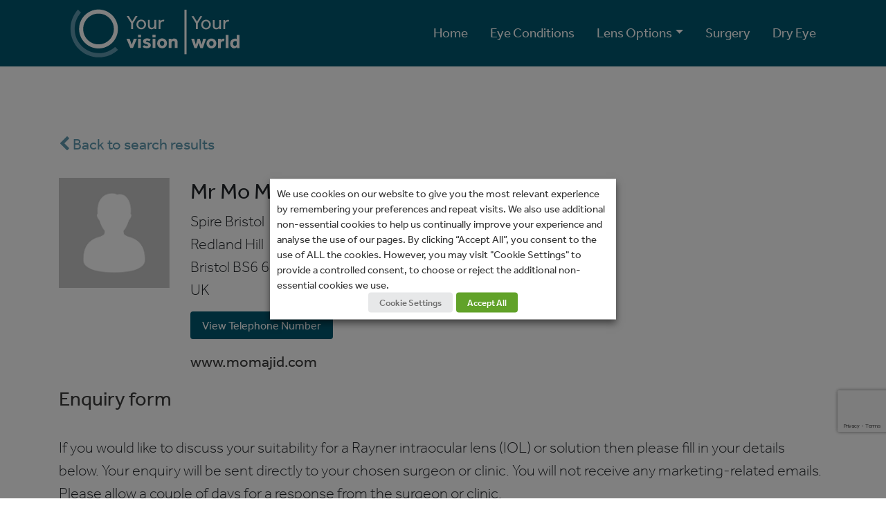

--- FILE ---
content_type: text/html; charset=utf-8
request_url: https://www.google.com/recaptcha/api2/anchor?ar=1&k=6LcfVrYaAAAAAJhr7jgvdf9yiq7PCNnjf8wlQqUY&co=aHR0cHM6Ly95b3VydmlzaW9ueW91cndvcmxkLmNvbTo0NDM.&hl=en&v=PoyoqOPhxBO7pBk68S4YbpHZ&size=invisible&anchor-ms=20000&execute-ms=30000&cb=8ew0dxqtiv1m
body_size: 48781
content:
<!DOCTYPE HTML><html dir="ltr" lang="en"><head><meta http-equiv="Content-Type" content="text/html; charset=UTF-8">
<meta http-equiv="X-UA-Compatible" content="IE=edge">
<title>reCAPTCHA</title>
<style type="text/css">
/* cyrillic-ext */
@font-face {
  font-family: 'Roboto';
  font-style: normal;
  font-weight: 400;
  font-stretch: 100%;
  src: url(//fonts.gstatic.com/s/roboto/v48/KFO7CnqEu92Fr1ME7kSn66aGLdTylUAMa3GUBHMdazTgWw.woff2) format('woff2');
  unicode-range: U+0460-052F, U+1C80-1C8A, U+20B4, U+2DE0-2DFF, U+A640-A69F, U+FE2E-FE2F;
}
/* cyrillic */
@font-face {
  font-family: 'Roboto';
  font-style: normal;
  font-weight: 400;
  font-stretch: 100%;
  src: url(//fonts.gstatic.com/s/roboto/v48/KFO7CnqEu92Fr1ME7kSn66aGLdTylUAMa3iUBHMdazTgWw.woff2) format('woff2');
  unicode-range: U+0301, U+0400-045F, U+0490-0491, U+04B0-04B1, U+2116;
}
/* greek-ext */
@font-face {
  font-family: 'Roboto';
  font-style: normal;
  font-weight: 400;
  font-stretch: 100%;
  src: url(//fonts.gstatic.com/s/roboto/v48/KFO7CnqEu92Fr1ME7kSn66aGLdTylUAMa3CUBHMdazTgWw.woff2) format('woff2');
  unicode-range: U+1F00-1FFF;
}
/* greek */
@font-face {
  font-family: 'Roboto';
  font-style: normal;
  font-weight: 400;
  font-stretch: 100%;
  src: url(//fonts.gstatic.com/s/roboto/v48/KFO7CnqEu92Fr1ME7kSn66aGLdTylUAMa3-UBHMdazTgWw.woff2) format('woff2');
  unicode-range: U+0370-0377, U+037A-037F, U+0384-038A, U+038C, U+038E-03A1, U+03A3-03FF;
}
/* math */
@font-face {
  font-family: 'Roboto';
  font-style: normal;
  font-weight: 400;
  font-stretch: 100%;
  src: url(//fonts.gstatic.com/s/roboto/v48/KFO7CnqEu92Fr1ME7kSn66aGLdTylUAMawCUBHMdazTgWw.woff2) format('woff2');
  unicode-range: U+0302-0303, U+0305, U+0307-0308, U+0310, U+0312, U+0315, U+031A, U+0326-0327, U+032C, U+032F-0330, U+0332-0333, U+0338, U+033A, U+0346, U+034D, U+0391-03A1, U+03A3-03A9, U+03B1-03C9, U+03D1, U+03D5-03D6, U+03F0-03F1, U+03F4-03F5, U+2016-2017, U+2034-2038, U+203C, U+2040, U+2043, U+2047, U+2050, U+2057, U+205F, U+2070-2071, U+2074-208E, U+2090-209C, U+20D0-20DC, U+20E1, U+20E5-20EF, U+2100-2112, U+2114-2115, U+2117-2121, U+2123-214F, U+2190, U+2192, U+2194-21AE, U+21B0-21E5, U+21F1-21F2, U+21F4-2211, U+2213-2214, U+2216-22FF, U+2308-230B, U+2310, U+2319, U+231C-2321, U+2336-237A, U+237C, U+2395, U+239B-23B7, U+23D0, U+23DC-23E1, U+2474-2475, U+25AF, U+25B3, U+25B7, U+25BD, U+25C1, U+25CA, U+25CC, U+25FB, U+266D-266F, U+27C0-27FF, U+2900-2AFF, U+2B0E-2B11, U+2B30-2B4C, U+2BFE, U+3030, U+FF5B, U+FF5D, U+1D400-1D7FF, U+1EE00-1EEFF;
}
/* symbols */
@font-face {
  font-family: 'Roboto';
  font-style: normal;
  font-weight: 400;
  font-stretch: 100%;
  src: url(//fonts.gstatic.com/s/roboto/v48/KFO7CnqEu92Fr1ME7kSn66aGLdTylUAMaxKUBHMdazTgWw.woff2) format('woff2');
  unicode-range: U+0001-000C, U+000E-001F, U+007F-009F, U+20DD-20E0, U+20E2-20E4, U+2150-218F, U+2190, U+2192, U+2194-2199, U+21AF, U+21E6-21F0, U+21F3, U+2218-2219, U+2299, U+22C4-22C6, U+2300-243F, U+2440-244A, U+2460-24FF, U+25A0-27BF, U+2800-28FF, U+2921-2922, U+2981, U+29BF, U+29EB, U+2B00-2BFF, U+4DC0-4DFF, U+FFF9-FFFB, U+10140-1018E, U+10190-1019C, U+101A0, U+101D0-101FD, U+102E0-102FB, U+10E60-10E7E, U+1D2C0-1D2D3, U+1D2E0-1D37F, U+1F000-1F0FF, U+1F100-1F1AD, U+1F1E6-1F1FF, U+1F30D-1F30F, U+1F315, U+1F31C, U+1F31E, U+1F320-1F32C, U+1F336, U+1F378, U+1F37D, U+1F382, U+1F393-1F39F, U+1F3A7-1F3A8, U+1F3AC-1F3AF, U+1F3C2, U+1F3C4-1F3C6, U+1F3CA-1F3CE, U+1F3D4-1F3E0, U+1F3ED, U+1F3F1-1F3F3, U+1F3F5-1F3F7, U+1F408, U+1F415, U+1F41F, U+1F426, U+1F43F, U+1F441-1F442, U+1F444, U+1F446-1F449, U+1F44C-1F44E, U+1F453, U+1F46A, U+1F47D, U+1F4A3, U+1F4B0, U+1F4B3, U+1F4B9, U+1F4BB, U+1F4BF, U+1F4C8-1F4CB, U+1F4D6, U+1F4DA, U+1F4DF, U+1F4E3-1F4E6, U+1F4EA-1F4ED, U+1F4F7, U+1F4F9-1F4FB, U+1F4FD-1F4FE, U+1F503, U+1F507-1F50B, U+1F50D, U+1F512-1F513, U+1F53E-1F54A, U+1F54F-1F5FA, U+1F610, U+1F650-1F67F, U+1F687, U+1F68D, U+1F691, U+1F694, U+1F698, U+1F6AD, U+1F6B2, U+1F6B9-1F6BA, U+1F6BC, U+1F6C6-1F6CF, U+1F6D3-1F6D7, U+1F6E0-1F6EA, U+1F6F0-1F6F3, U+1F6F7-1F6FC, U+1F700-1F7FF, U+1F800-1F80B, U+1F810-1F847, U+1F850-1F859, U+1F860-1F887, U+1F890-1F8AD, U+1F8B0-1F8BB, U+1F8C0-1F8C1, U+1F900-1F90B, U+1F93B, U+1F946, U+1F984, U+1F996, U+1F9E9, U+1FA00-1FA6F, U+1FA70-1FA7C, U+1FA80-1FA89, U+1FA8F-1FAC6, U+1FACE-1FADC, U+1FADF-1FAE9, U+1FAF0-1FAF8, U+1FB00-1FBFF;
}
/* vietnamese */
@font-face {
  font-family: 'Roboto';
  font-style: normal;
  font-weight: 400;
  font-stretch: 100%;
  src: url(//fonts.gstatic.com/s/roboto/v48/KFO7CnqEu92Fr1ME7kSn66aGLdTylUAMa3OUBHMdazTgWw.woff2) format('woff2');
  unicode-range: U+0102-0103, U+0110-0111, U+0128-0129, U+0168-0169, U+01A0-01A1, U+01AF-01B0, U+0300-0301, U+0303-0304, U+0308-0309, U+0323, U+0329, U+1EA0-1EF9, U+20AB;
}
/* latin-ext */
@font-face {
  font-family: 'Roboto';
  font-style: normal;
  font-weight: 400;
  font-stretch: 100%;
  src: url(//fonts.gstatic.com/s/roboto/v48/KFO7CnqEu92Fr1ME7kSn66aGLdTylUAMa3KUBHMdazTgWw.woff2) format('woff2');
  unicode-range: U+0100-02BA, U+02BD-02C5, U+02C7-02CC, U+02CE-02D7, U+02DD-02FF, U+0304, U+0308, U+0329, U+1D00-1DBF, U+1E00-1E9F, U+1EF2-1EFF, U+2020, U+20A0-20AB, U+20AD-20C0, U+2113, U+2C60-2C7F, U+A720-A7FF;
}
/* latin */
@font-face {
  font-family: 'Roboto';
  font-style: normal;
  font-weight: 400;
  font-stretch: 100%;
  src: url(//fonts.gstatic.com/s/roboto/v48/KFO7CnqEu92Fr1ME7kSn66aGLdTylUAMa3yUBHMdazQ.woff2) format('woff2');
  unicode-range: U+0000-00FF, U+0131, U+0152-0153, U+02BB-02BC, U+02C6, U+02DA, U+02DC, U+0304, U+0308, U+0329, U+2000-206F, U+20AC, U+2122, U+2191, U+2193, U+2212, U+2215, U+FEFF, U+FFFD;
}
/* cyrillic-ext */
@font-face {
  font-family: 'Roboto';
  font-style: normal;
  font-weight: 500;
  font-stretch: 100%;
  src: url(//fonts.gstatic.com/s/roboto/v48/KFO7CnqEu92Fr1ME7kSn66aGLdTylUAMa3GUBHMdazTgWw.woff2) format('woff2');
  unicode-range: U+0460-052F, U+1C80-1C8A, U+20B4, U+2DE0-2DFF, U+A640-A69F, U+FE2E-FE2F;
}
/* cyrillic */
@font-face {
  font-family: 'Roboto';
  font-style: normal;
  font-weight: 500;
  font-stretch: 100%;
  src: url(//fonts.gstatic.com/s/roboto/v48/KFO7CnqEu92Fr1ME7kSn66aGLdTylUAMa3iUBHMdazTgWw.woff2) format('woff2');
  unicode-range: U+0301, U+0400-045F, U+0490-0491, U+04B0-04B1, U+2116;
}
/* greek-ext */
@font-face {
  font-family: 'Roboto';
  font-style: normal;
  font-weight: 500;
  font-stretch: 100%;
  src: url(//fonts.gstatic.com/s/roboto/v48/KFO7CnqEu92Fr1ME7kSn66aGLdTylUAMa3CUBHMdazTgWw.woff2) format('woff2');
  unicode-range: U+1F00-1FFF;
}
/* greek */
@font-face {
  font-family: 'Roboto';
  font-style: normal;
  font-weight: 500;
  font-stretch: 100%;
  src: url(//fonts.gstatic.com/s/roboto/v48/KFO7CnqEu92Fr1ME7kSn66aGLdTylUAMa3-UBHMdazTgWw.woff2) format('woff2');
  unicode-range: U+0370-0377, U+037A-037F, U+0384-038A, U+038C, U+038E-03A1, U+03A3-03FF;
}
/* math */
@font-face {
  font-family: 'Roboto';
  font-style: normal;
  font-weight: 500;
  font-stretch: 100%;
  src: url(//fonts.gstatic.com/s/roboto/v48/KFO7CnqEu92Fr1ME7kSn66aGLdTylUAMawCUBHMdazTgWw.woff2) format('woff2');
  unicode-range: U+0302-0303, U+0305, U+0307-0308, U+0310, U+0312, U+0315, U+031A, U+0326-0327, U+032C, U+032F-0330, U+0332-0333, U+0338, U+033A, U+0346, U+034D, U+0391-03A1, U+03A3-03A9, U+03B1-03C9, U+03D1, U+03D5-03D6, U+03F0-03F1, U+03F4-03F5, U+2016-2017, U+2034-2038, U+203C, U+2040, U+2043, U+2047, U+2050, U+2057, U+205F, U+2070-2071, U+2074-208E, U+2090-209C, U+20D0-20DC, U+20E1, U+20E5-20EF, U+2100-2112, U+2114-2115, U+2117-2121, U+2123-214F, U+2190, U+2192, U+2194-21AE, U+21B0-21E5, U+21F1-21F2, U+21F4-2211, U+2213-2214, U+2216-22FF, U+2308-230B, U+2310, U+2319, U+231C-2321, U+2336-237A, U+237C, U+2395, U+239B-23B7, U+23D0, U+23DC-23E1, U+2474-2475, U+25AF, U+25B3, U+25B7, U+25BD, U+25C1, U+25CA, U+25CC, U+25FB, U+266D-266F, U+27C0-27FF, U+2900-2AFF, U+2B0E-2B11, U+2B30-2B4C, U+2BFE, U+3030, U+FF5B, U+FF5D, U+1D400-1D7FF, U+1EE00-1EEFF;
}
/* symbols */
@font-face {
  font-family: 'Roboto';
  font-style: normal;
  font-weight: 500;
  font-stretch: 100%;
  src: url(//fonts.gstatic.com/s/roboto/v48/KFO7CnqEu92Fr1ME7kSn66aGLdTylUAMaxKUBHMdazTgWw.woff2) format('woff2');
  unicode-range: U+0001-000C, U+000E-001F, U+007F-009F, U+20DD-20E0, U+20E2-20E4, U+2150-218F, U+2190, U+2192, U+2194-2199, U+21AF, U+21E6-21F0, U+21F3, U+2218-2219, U+2299, U+22C4-22C6, U+2300-243F, U+2440-244A, U+2460-24FF, U+25A0-27BF, U+2800-28FF, U+2921-2922, U+2981, U+29BF, U+29EB, U+2B00-2BFF, U+4DC0-4DFF, U+FFF9-FFFB, U+10140-1018E, U+10190-1019C, U+101A0, U+101D0-101FD, U+102E0-102FB, U+10E60-10E7E, U+1D2C0-1D2D3, U+1D2E0-1D37F, U+1F000-1F0FF, U+1F100-1F1AD, U+1F1E6-1F1FF, U+1F30D-1F30F, U+1F315, U+1F31C, U+1F31E, U+1F320-1F32C, U+1F336, U+1F378, U+1F37D, U+1F382, U+1F393-1F39F, U+1F3A7-1F3A8, U+1F3AC-1F3AF, U+1F3C2, U+1F3C4-1F3C6, U+1F3CA-1F3CE, U+1F3D4-1F3E0, U+1F3ED, U+1F3F1-1F3F3, U+1F3F5-1F3F7, U+1F408, U+1F415, U+1F41F, U+1F426, U+1F43F, U+1F441-1F442, U+1F444, U+1F446-1F449, U+1F44C-1F44E, U+1F453, U+1F46A, U+1F47D, U+1F4A3, U+1F4B0, U+1F4B3, U+1F4B9, U+1F4BB, U+1F4BF, U+1F4C8-1F4CB, U+1F4D6, U+1F4DA, U+1F4DF, U+1F4E3-1F4E6, U+1F4EA-1F4ED, U+1F4F7, U+1F4F9-1F4FB, U+1F4FD-1F4FE, U+1F503, U+1F507-1F50B, U+1F50D, U+1F512-1F513, U+1F53E-1F54A, U+1F54F-1F5FA, U+1F610, U+1F650-1F67F, U+1F687, U+1F68D, U+1F691, U+1F694, U+1F698, U+1F6AD, U+1F6B2, U+1F6B9-1F6BA, U+1F6BC, U+1F6C6-1F6CF, U+1F6D3-1F6D7, U+1F6E0-1F6EA, U+1F6F0-1F6F3, U+1F6F7-1F6FC, U+1F700-1F7FF, U+1F800-1F80B, U+1F810-1F847, U+1F850-1F859, U+1F860-1F887, U+1F890-1F8AD, U+1F8B0-1F8BB, U+1F8C0-1F8C1, U+1F900-1F90B, U+1F93B, U+1F946, U+1F984, U+1F996, U+1F9E9, U+1FA00-1FA6F, U+1FA70-1FA7C, U+1FA80-1FA89, U+1FA8F-1FAC6, U+1FACE-1FADC, U+1FADF-1FAE9, U+1FAF0-1FAF8, U+1FB00-1FBFF;
}
/* vietnamese */
@font-face {
  font-family: 'Roboto';
  font-style: normal;
  font-weight: 500;
  font-stretch: 100%;
  src: url(//fonts.gstatic.com/s/roboto/v48/KFO7CnqEu92Fr1ME7kSn66aGLdTylUAMa3OUBHMdazTgWw.woff2) format('woff2');
  unicode-range: U+0102-0103, U+0110-0111, U+0128-0129, U+0168-0169, U+01A0-01A1, U+01AF-01B0, U+0300-0301, U+0303-0304, U+0308-0309, U+0323, U+0329, U+1EA0-1EF9, U+20AB;
}
/* latin-ext */
@font-face {
  font-family: 'Roboto';
  font-style: normal;
  font-weight: 500;
  font-stretch: 100%;
  src: url(//fonts.gstatic.com/s/roboto/v48/KFO7CnqEu92Fr1ME7kSn66aGLdTylUAMa3KUBHMdazTgWw.woff2) format('woff2');
  unicode-range: U+0100-02BA, U+02BD-02C5, U+02C7-02CC, U+02CE-02D7, U+02DD-02FF, U+0304, U+0308, U+0329, U+1D00-1DBF, U+1E00-1E9F, U+1EF2-1EFF, U+2020, U+20A0-20AB, U+20AD-20C0, U+2113, U+2C60-2C7F, U+A720-A7FF;
}
/* latin */
@font-face {
  font-family: 'Roboto';
  font-style: normal;
  font-weight: 500;
  font-stretch: 100%;
  src: url(//fonts.gstatic.com/s/roboto/v48/KFO7CnqEu92Fr1ME7kSn66aGLdTylUAMa3yUBHMdazQ.woff2) format('woff2');
  unicode-range: U+0000-00FF, U+0131, U+0152-0153, U+02BB-02BC, U+02C6, U+02DA, U+02DC, U+0304, U+0308, U+0329, U+2000-206F, U+20AC, U+2122, U+2191, U+2193, U+2212, U+2215, U+FEFF, U+FFFD;
}
/* cyrillic-ext */
@font-face {
  font-family: 'Roboto';
  font-style: normal;
  font-weight: 900;
  font-stretch: 100%;
  src: url(//fonts.gstatic.com/s/roboto/v48/KFO7CnqEu92Fr1ME7kSn66aGLdTylUAMa3GUBHMdazTgWw.woff2) format('woff2');
  unicode-range: U+0460-052F, U+1C80-1C8A, U+20B4, U+2DE0-2DFF, U+A640-A69F, U+FE2E-FE2F;
}
/* cyrillic */
@font-face {
  font-family: 'Roboto';
  font-style: normal;
  font-weight: 900;
  font-stretch: 100%;
  src: url(//fonts.gstatic.com/s/roboto/v48/KFO7CnqEu92Fr1ME7kSn66aGLdTylUAMa3iUBHMdazTgWw.woff2) format('woff2');
  unicode-range: U+0301, U+0400-045F, U+0490-0491, U+04B0-04B1, U+2116;
}
/* greek-ext */
@font-face {
  font-family: 'Roboto';
  font-style: normal;
  font-weight: 900;
  font-stretch: 100%;
  src: url(//fonts.gstatic.com/s/roboto/v48/KFO7CnqEu92Fr1ME7kSn66aGLdTylUAMa3CUBHMdazTgWw.woff2) format('woff2');
  unicode-range: U+1F00-1FFF;
}
/* greek */
@font-face {
  font-family: 'Roboto';
  font-style: normal;
  font-weight: 900;
  font-stretch: 100%;
  src: url(//fonts.gstatic.com/s/roboto/v48/KFO7CnqEu92Fr1ME7kSn66aGLdTylUAMa3-UBHMdazTgWw.woff2) format('woff2');
  unicode-range: U+0370-0377, U+037A-037F, U+0384-038A, U+038C, U+038E-03A1, U+03A3-03FF;
}
/* math */
@font-face {
  font-family: 'Roboto';
  font-style: normal;
  font-weight: 900;
  font-stretch: 100%;
  src: url(//fonts.gstatic.com/s/roboto/v48/KFO7CnqEu92Fr1ME7kSn66aGLdTylUAMawCUBHMdazTgWw.woff2) format('woff2');
  unicode-range: U+0302-0303, U+0305, U+0307-0308, U+0310, U+0312, U+0315, U+031A, U+0326-0327, U+032C, U+032F-0330, U+0332-0333, U+0338, U+033A, U+0346, U+034D, U+0391-03A1, U+03A3-03A9, U+03B1-03C9, U+03D1, U+03D5-03D6, U+03F0-03F1, U+03F4-03F5, U+2016-2017, U+2034-2038, U+203C, U+2040, U+2043, U+2047, U+2050, U+2057, U+205F, U+2070-2071, U+2074-208E, U+2090-209C, U+20D0-20DC, U+20E1, U+20E5-20EF, U+2100-2112, U+2114-2115, U+2117-2121, U+2123-214F, U+2190, U+2192, U+2194-21AE, U+21B0-21E5, U+21F1-21F2, U+21F4-2211, U+2213-2214, U+2216-22FF, U+2308-230B, U+2310, U+2319, U+231C-2321, U+2336-237A, U+237C, U+2395, U+239B-23B7, U+23D0, U+23DC-23E1, U+2474-2475, U+25AF, U+25B3, U+25B7, U+25BD, U+25C1, U+25CA, U+25CC, U+25FB, U+266D-266F, U+27C0-27FF, U+2900-2AFF, U+2B0E-2B11, U+2B30-2B4C, U+2BFE, U+3030, U+FF5B, U+FF5D, U+1D400-1D7FF, U+1EE00-1EEFF;
}
/* symbols */
@font-face {
  font-family: 'Roboto';
  font-style: normal;
  font-weight: 900;
  font-stretch: 100%;
  src: url(//fonts.gstatic.com/s/roboto/v48/KFO7CnqEu92Fr1ME7kSn66aGLdTylUAMaxKUBHMdazTgWw.woff2) format('woff2');
  unicode-range: U+0001-000C, U+000E-001F, U+007F-009F, U+20DD-20E0, U+20E2-20E4, U+2150-218F, U+2190, U+2192, U+2194-2199, U+21AF, U+21E6-21F0, U+21F3, U+2218-2219, U+2299, U+22C4-22C6, U+2300-243F, U+2440-244A, U+2460-24FF, U+25A0-27BF, U+2800-28FF, U+2921-2922, U+2981, U+29BF, U+29EB, U+2B00-2BFF, U+4DC0-4DFF, U+FFF9-FFFB, U+10140-1018E, U+10190-1019C, U+101A0, U+101D0-101FD, U+102E0-102FB, U+10E60-10E7E, U+1D2C0-1D2D3, U+1D2E0-1D37F, U+1F000-1F0FF, U+1F100-1F1AD, U+1F1E6-1F1FF, U+1F30D-1F30F, U+1F315, U+1F31C, U+1F31E, U+1F320-1F32C, U+1F336, U+1F378, U+1F37D, U+1F382, U+1F393-1F39F, U+1F3A7-1F3A8, U+1F3AC-1F3AF, U+1F3C2, U+1F3C4-1F3C6, U+1F3CA-1F3CE, U+1F3D4-1F3E0, U+1F3ED, U+1F3F1-1F3F3, U+1F3F5-1F3F7, U+1F408, U+1F415, U+1F41F, U+1F426, U+1F43F, U+1F441-1F442, U+1F444, U+1F446-1F449, U+1F44C-1F44E, U+1F453, U+1F46A, U+1F47D, U+1F4A3, U+1F4B0, U+1F4B3, U+1F4B9, U+1F4BB, U+1F4BF, U+1F4C8-1F4CB, U+1F4D6, U+1F4DA, U+1F4DF, U+1F4E3-1F4E6, U+1F4EA-1F4ED, U+1F4F7, U+1F4F9-1F4FB, U+1F4FD-1F4FE, U+1F503, U+1F507-1F50B, U+1F50D, U+1F512-1F513, U+1F53E-1F54A, U+1F54F-1F5FA, U+1F610, U+1F650-1F67F, U+1F687, U+1F68D, U+1F691, U+1F694, U+1F698, U+1F6AD, U+1F6B2, U+1F6B9-1F6BA, U+1F6BC, U+1F6C6-1F6CF, U+1F6D3-1F6D7, U+1F6E0-1F6EA, U+1F6F0-1F6F3, U+1F6F7-1F6FC, U+1F700-1F7FF, U+1F800-1F80B, U+1F810-1F847, U+1F850-1F859, U+1F860-1F887, U+1F890-1F8AD, U+1F8B0-1F8BB, U+1F8C0-1F8C1, U+1F900-1F90B, U+1F93B, U+1F946, U+1F984, U+1F996, U+1F9E9, U+1FA00-1FA6F, U+1FA70-1FA7C, U+1FA80-1FA89, U+1FA8F-1FAC6, U+1FACE-1FADC, U+1FADF-1FAE9, U+1FAF0-1FAF8, U+1FB00-1FBFF;
}
/* vietnamese */
@font-face {
  font-family: 'Roboto';
  font-style: normal;
  font-weight: 900;
  font-stretch: 100%;
  src: url(//fonts.gstatic.com/s/roboto/v48/KFO7CnqEu92Fr1ME7kSn66aGLdTylUAMa3OUBHMdazTgWw.woff2) format('woff2');
  unicode-range: U+0102-0103, U+0110-0111, U+0128-0129, U+0168-0169, U+01A0-01A1, U+01AF-01B0, U+0300-0301, U+0303-0304, U+0308-0309, U+0323, U+0329, U+1EA0-1EF9, U+20AB;
}
/* latin-ext */
@font-face {
  font-family: 'Roboto';
  font-style: normal;
  font-weight: 900;
  font-stretch: 100%;
  src: url(//fonts.gstatic.com/s/roboto/v48/KFO7CnqEu92Fr1ME7kSn66aGLdTylUAMa3KUBHMdazTgWw.woff2) format('woff2');
  unicode-range: U+0100-02BA, U+02BD-02C5, U+02C7-02CC, U+02CE-02D7, U+02DD-02FF, U+0304, U+0308, U+0329, U+1D00-1DBF, U+1E00-1E9F, U+1EF2-1EFF, U+2020, U+20A0-20AB, U+20AD-20C0, U+2113, U+2C60-2C7F, U+A720-A7FF;
}
/* latin */
@font-face {
  font-family: 'Roboto';
  font-style: normal;
  font-weight: 900;
  font-stretch: 100%;
  src: url(//fonts.gstatic.com/s/roboto/v48/KFO7CnqEu92Fr1ME7kSn66aGLdTylUAMa3yUBHMdazQ.woff2) format('woff2');
  unicode-range: U+0000-00FF, U+0131, U+0152-0153, U+02BB-02BC, U+02C6, U+02DA, U+02DC, U+0304, U+0308, U+0329, U+2000-206F, U+20AC, U+2122, U+2191, U+2193, U+2212, U+2215, U+FEFF, U+FFFD;
}

</style>
<link rel="stylesheet" type="text/css" href="https://www.gstatic.com/recaptcha/releases/PoyoqOPhxBO7pBk68S4YbpHZ/styles__ltr.css">
<script nonce="OTw7yeqQ6ite29oQRVuSbQ" type="text/javascript">window['__recaptcha_api'] = 'https://www.google.com/recaptcha/api2/';</script>
<script type="text/javascript" src="https://www.gstatic.com/recaptcha/releases/PoyoqOPhxBO7pBk68S4YbpHZ/recaptcha__en.js" nonce="OTw7yeqQ6ite29oQRVuSbQ">
      
    </script></head>
<body><div id="rc-anchor-alert" class="rc-anchor-alert"></div>
<input type="hidden" id="recaptcha-token" value="[base64]">
<script type="text/javascript" nonce="OTw7yeqQ6ite29oQRVuSbQ">
      recaptcha.anchor.Main.init("[\x22ainput\x22,[\x22bgdata\x22,\x22\x22,\[base64]/[base64]/MjU1Ong/[base64]/[base64]/[base64]/[base64]/[base64]/[base64]/[base64]/[base64]/[base64]/[base64]/[base64]/[base64]/[base64]/[base64]/[base64]\\u003d\x22,\[base64]\\u003d\x22,\x22w5PDnMOLwpHCsnrDnMKfUMOVK8K7wpHCpsKFw63CqsKtw4nCgMKswqVbbgU2wpHDmE3CvTpHVcKmYsKxwrnCh8OYw4cVwqbCg8KNw6k/[base64]/Do8K9wpIcwqcvSsKfwprCjMOLwqVXw5kJw6bDjgvCkiFmWDnCrsOLw4HCkMKrJ8OYw6/Dg1LDmcO+TMKoBn8ew5vCtcOYBVEzY8KnZikWwpEwwroJwpAHSsO0L0DCscKtw4YEVsKvTA1gw6EpwrPCvxN0V8OgA3TChcKdOmfCn8OQHBJ5wqFEw4ckY8K5w5LCjMO3LMOVczcLw4PDt8OBw709DMKUwp4qw4/[base64]/Ci8OOb03Dq1UlwpNowp5zwpQMwrozwp8DZWzDs1TDtsOTCS8sIBDCmsKMwqk4C03CrcOrSBPCqTnDocK6M8KzBMKAGMOJw49wwrvDs1/CpgzDuBIbw6rCpcKGUxxiw5JKesODc8OMw6J/[base64]/[base64]/[base64]/DpyDCsMOsahbCr8ONE8K5wonCt20bH3zDtyDDosOKw4VmfMO3NMKuwqsrw7sMYHbCmsKjGsK/NlxrwqXDqg13w7J5D1XCqREjw71Sw6Qmw6pUUWfCsXfCocKow6DCssO6wr3CixnDlMKywpRpw746w7k3WcOkRcO3Y8KUVhXCisOTw4nDuQHCrcKjwqEvw43CsUnDhcKUwqnDjsOzwpvDi8K/b8ONGcOXSBl3wr4Ow4tRM3rCo2nCq2/CicOmw5wpQsO+e3E8wrc2OcOPJioMw67Cl8Kgw4zCusKqw7Emb8OFwpPDoyjDgMO1XsOCDBvClsO+ShDCqMKow6Zcwr7CtMOfwrAeHAbCvcK+SCEWw5bCuxxiw6/DtyZ3Wl0Aw7NzwpxETsO6LUrCq3rDqcOCwr3CqSpgw7zDqsKtw4jCkMOIWMOHd1TDicKawqLClcOuw4hqwpLCpx0uXmNZw57Dq8KUMicRMsKfw5ZuWmPCqMOUPk7CjkJhwoIdwqJOw6dlMyIxw6fDhcKeQhHDrToIwo3ChDFiVsK9w5jCiMKDw5NJw71YasOCJm/[base64]/CgQzDt8O9RmA1QcKSwqnDiUYVwqPDvMOzw6F+w6DDvix5C8K+csO2QWrDtMKJc3Jzwrs0b8OxDmXDuyF3wrw2wos3wogGQwzCti7CqHLDqnnDkWbDhsORJ3lvahU9wqbDlkRvw6XDmsO/w5kLwo/DhsOjYWwvw4dCwphpXsKhKivCim7DuMKRQFdGRBTCkcKxRD7DrShCw5l/w6w3DScKFFjCl8KMeCTCk8K4QsK0dsOZwrNTdMKjcFkcwpDDnnHDigkPw74SUCdIw7JIw5zDrE7Cigc2EGt2w7rDvsKtw6ACwp8yE8Kmw6B8wrTCv8Kyw5XDgxXDksOew57CpE4uKz7CscKDw5RCa8Otw7FDw7XCnw9fw64NT3xJDcOtwot7wo/DpMKew7VGU8K2JcKRUcKPJG5rwp8IwprClcOAw7vCp3HCpVh/UGE3w7fCmBENw4FWDcKdwrdzTMOSPBtxTmUDWMKQwqXCpiEmYsK5w5d4SMOyA8KDwpLDs0A3w53CksKzwpVyw7ERQsOHwr7CtibCoMOOwr/DusOTUsKcdzXDpRDCmzHDpcK4wpnCisORw7oVwq4Ww6vCqFbCnMOuw7XCp1TDssO/PH4Aw4RIw7pLCsKswrQXb8KNw6XDsy7DnlfDrDg7w6M0wpLDhTrDlsKJbcO2w7fCl8KEw4UeKwbDqihewo1WwrZCwphIw7R/OcKFNjfCmMKLw4/[base64]/[base64]/[base64]/[base64]/CgUZnwr7ClGhTQcKQwqV0wpzCkzDChVh7chw5w73DpcOPw5hwwooJw5nDmMKuASbDsMKMwowGwo41OMOCdQDCmMO0wrzCpsO3wpHDo34qw5bDmF8cwqEVQwDCp8KyGwQbcBgUA8OhW8O6E0p/JsKzw7rDoTZ+wqgtP0jDjzV9w6DCrVrDhMKHKjt4w7fCn3JzwrrCoCV8YnnDnhPCgh/ClcO9wo3Dp8OuWyTDoSrDjMO5IzR0w5XCh3lXwrU5U8KdPMOtSDhDwp0HXsOFFHc3wpR5wqbDg8KnMsOeUT/CmTHCkWDDjWvDrsOPw6jDucOAwr9jKcOGIS0AYV8SPj7CkUXCpxbClljCiGUEAMKzQ8K0woLCvjXDlVLDicK9RD7DrsKFAsOawqXDj8K/[base64]/w5bDpsKUWTfDrMKePcKww6EiVGFQKTLChMOLw4LDpMKFw4HDtxRxACFUSxDCrcOLSsOtCcK9w73Dm8O9wqhBbMOXUsKZw47Cm8OQwo/CnAEIP8KPS0skJMO1w5crYcOZdMKsw53Cv8KcdzozGF7DpMOJUcOAFBkrbiXDg8OODTxMNmdLwrNsw7ZbHsO6wppYwrnDsCd+N3nCtMKkwoY6wrsfPwYnw5PCvMKxFMOgX2TCi8KGw7PDnMO0wr7DncKDwqfCpxPDgMKUwoN/wpTCicK5VFvCqThVQsKjwpTDk8OawoQHw6NkUcOmw5hsGMO5GsOJwp3DrjMUwp7DhcO5T8KYwoZtKlMOwqRcw7bCsMOuwqbCtQ/CrMOMbh3DssO/wo/[base64]/CqRnDhMKDAXh4w5Uiwp/CinbCrTVtC8K6w6/CrMOYY17DvcKxHzHDlcOPEC7ChMOYGgrCsUppAsOseMKYwqzCqsKMw4fDqU/[base64]/ScKbw7pYw5A/w4bCuhA/wpdxHTE1dg1qbMOZVcOPw7RMwqjDq8K/woVwAcK/[base64]/V0fDuiINPj7DuwHDm8OPw7kiYj1tIsOcw6vCkjZUwoPCisOdw4hHwqR+w5JXwoUsZcOfwr3CtcOYw610DwpsWcKvdn3CqMK/DcK0w5wYw6Ulw5h7R3onwojCr8Otw5nDhWIow5ZSw4d/wqMAwq7CtlzCjC/DssKuairCg8OSXEvCt8K0EzDDtsOqTF5od1BAwqnDmTU3wogqw5dLwoUmw5wUNC/CmWUWG8OEw6bCscO/PsK3SAjDs180w4ojwprCsMOua251w6nDrcKwFUfDmcKHw4jCuTDDhcKRw4ITOcKOwpdYfizDrMKhwpjDlhrCniLDi8ODJXjCjcOWRnbDpMKOw4A7woLCmB1Zwr3Dqk3DvzDDusKJw5fDoVcPw6fDiMK1wq/DrFLCvcKgw6PDhcOfTsKcJi8sMMOYSmoFKxgDw5Bjw4/DlBXCpy3DiMO+SFnDmSfCuMO8JMKbw47CgMOPw6cgw5PDhm/Dt3sbUzoGw4HDoUPDkcOBw6nDrcKQVMObwqQWEAVkwqMEJHZLCBd3EcOJORDDi8KvQyY5wqMUw7jDqMKVaMKcYg7CiC0Tw5AHNy3Dqn8Te8OHwqnDknHCh1h8ecO7WSBKwqLDlEwMw4M0ZsK+wojCq8OqAsO3wp/[base64]/DtMOZwrl1J29DworCnMObBsO6MBgJw44/[base64]/w5nDgsOFw4VAAB8ZVcO9w6nCqxfDt3rCn8OFP8OCwqnCoXrDv8KRHsKIw446PBsoW8Opw6UWAUjDucKyDMKQwp/[base64]/wrp7VcO0MTDCsQx5w53Dk8OFw6bCrGPCh03DjRF9FcK1fsKkDFDDvMOLw7Q2w5EqXm3Cm3vCncO1wrDCosOYw7vDqsKZwrDDnFHDijBdCQ/[base64]/DmsO1PMK5RSHCsMKTw7PClMKDw7g6NsKjw4TDpjQuEcKHwpYEYW4aNcOBw4xXShE1wpwEw4EwwqbDpsKQwpZyw41Dwo3DhwJQeMKDw5fCqcKIw6TDvQLCvcKFF056w58BLMObw7ZBfgjCmknCogszwqfDnXvDtlLCsMOdcsOowoECwonDlg/Do3jDg8KDeTfDtsOqAMKow53DmS5dDCjDvcOfRU3Cs3BGw4zDlcKNeV/DssO8woQiwogGGcK6N8KxenTCmnnCmTUXwoUEY2/[base64]/DlATDghgcOQnCu3k3cjfDijrCjxnDqjjCgcK/w7k3woXDlcOkwrtxw6B+Ayk7wqYGScOVNcOXZMKmwoM4wrYIwrrDk0zDmcKidcO9w7vCv8OmwrxXSG/[base64]/DlUJqwrU1w4DDiSHDrsOnw6g9ThU5F8OYwovDu8OPw6vDisOow4XCmmYDXsOnw7tiw6/CtcKsB2dXwo/DqhcIS8K4w7LCucOtOMOdwoA0J8O5AsKrZEV2w6YkLsOZw7TDsA/CpMOgZBA7dHg1w7HCnjZ1wozDqgJwccK8wqFcTsOFw5jDok7Dj8ODwoXDklx7CgjDtcKEGXTDp0plABfDg8Oywo3DrsOnwo/CuCjDmMK0IgDCmsK/wq0Iwq/Dmlxrw6MiFcK8YsKfwprDuMKuVnVnw43DtSM+UjJbTcKBw7xnTcOGwoHCrUXDoTByb8O9RhjCu8Kpwp/DqcK2woXDmkRHYycsXhVPGcK7w7ADQX/DosK7A8KfQwvChgjCmRTDmMO7w7zCigfDtsOdwpfCqcOgNsOrBcOvEGHCsGIbT8K7w5bDhMKCwpLDg8KJw5FgwqJ9w7DDhMK4AsK6wqLChGjCisK4YV/[base64]/DiMOwR8OoRsOrQsKuwqcgEsOlwo/Cq8OsfQfCrSwHwovCkFM7woRSwo7DuMK4w412NsOSwqfChkTDtF/Ch8KEIB0gYsORw7zCqMK6C1AUw4rCp8Kpw4Y7OcOYwrTDjlpxw6PDuho3wrbDji85wqpRPMK4wq16wplqVcOCWGfCojNMecKcw5rCiMOhw7LCmcOnw4s9VBvCn8KMwr/DhmkXY8OcwrQ9VsOLw54WE8Ozw4bChzlYw6kywoHChyBZasO5wr3Dt8OYLsKXwpnDtsKrccOtw4/Dhy9TBWACUjHDv8O7w7RuaMO7FQZXw4/DtiDDkxfDpFMtd8KZw7E/bsKzwoMRw7zDrcOVFXjDvcKoImnDpWTCgcOcVMOiw5zDk0kMwqXCgMOpw6TDpcK3wr7CplA+GsONG1Zzw5LCtcK4wqfDnsODwoTDt8KBwqYtw4djcsKyw6bCuxolXG4EwpE/[base64]/CtxUsVkEvZMOOw4TDt1RZEwjCvMKYMsO8BsOjLiI+d0wfNC/CtzfDgsKew63DnsKJw7FBwqbDkTHDt1zCpAPCssKRw6LDlsOFwpcIwrsYOAN9ZnlRw7rDoxzDpAbDnXnCjsOJB31kXAg0wrUNwox8asKuw6BjfiPCh8KQw7PCjMKhMsO+ZcKJw77DiMKpwpvDi2zCvsOQw5bCisKNBWo+wqbCkMO9w6XDsgtlw4/DscKww7LCqy0hw40cHsKpcWzCnMOlwoIAQcO/fmjDvlMneUpsO8KSw7xzcD3DmVfDgBVqYw5vcQXCm8OowrzCvSzCuCNyNgl7wpp/[base64]/Cj8O+WFvCjDrDpi/[base64]/Ci8OBw47Dt2DDicORwr0CAcO6F1tTLR96w67CuU3CpcK9XMOuwrsaw4RTw6lbTWDCh11EG0JBWXvCtS/CuMO+wqc4wojCosKTRsKUw74Bw4/CkXvCkBnDkgosWm1iLcOWD0BEw7LCv35gHcOgw41GHEDDmXwSw5BWw5A0JizDrGIOw6LDhMOFwrlzKcOQw4lVQxXDtwZle0BwwqjCjMKoanxvw4nDnMKtw4bDuMKnE8OWw5XDj8OZwo52w6jChcKtw5w4wrnDqMOnwrnDskF0w4nCvErDtMOKbBvCuAbDu0/Cljd/[base64]/wrvDhR7Dh2kXwq4Oa8OfRGMWw7jDmcOBdFMGbzLCtcKaL3DCpDzCpsKgNcOpW3ZkwrAQBsOfwqDCmQw9fMOWFsOyFRXCkMKgwqdJw5HCnWDDqMK+woAhWBZFw6XDhMK8woBvw7UwZcOMQzkywqXDgcKcYWPDlmjDpCJVYMKXw6gAHcO/e3t3w5XDoF5mUMKGWMOIwqTDu8OLE8K0wqrDvUTCocOKKjACfjkZTGLDv2fDtsOAMMKSGcO7ZDrDs0QKTxJ/[base64]/eE/DucOMw4vCiS3Cm2bCl8Onw5nCjkslS8KbWE7CqmzDgsKIw7ZvwqvDiMO6wqpNPFTDgjowwrsdLMORQVtITcKSwotaXcOxwpXDocOGLE3Cp8KMw4DCp0bDmMKbw5TDkcKowqgcwo9RGmtxw7XChCtHecKOw6fCi8KXacOjw7LDrMO0wotEaHN/[base64]/QUktw5MSwq7DrsOoJ8Ozw5nCvcKLwr9owrjDjMKAw4DDhMOeL1U5woVww4IAKhxswr9aYMO9B8ONwphewoRFw6LCqMKjw7wRNsOPw6LCu8KRJmzDi8KfdgdQw7JJAHvCs8O/VsOPw6jDn8O5w4bDqH91w5zCrcKFwrkMw73CoSLDm8OjwrvChMKRwosMBn/CnGppaMOCXsKvasKuPMOpXMOXw7ZGECfDk8KAS8KJcwVrKcKRw54Zw4nCr8KtwrUcw6vDscODw5/DoFdUbyFTbBxaGCzDu8OPw5/[base64]/Dp1rDqFJ/DsKCKDPCj8Kqw4NNw7HDiGHDoGlWw4F4fizDgsK8EMOdw5TCmRh+T3ZjZ8KXJcKyAifDrsOkGcKywpdyXcKmw41KXsKpw5hTY0jDvsOaw5LCrcO7w4odUwN6wonDrXgPfVzCkSIiwp1Vwr/DoX9/wqAAPnpqwqYHw4nDvsKuw5nCnjczw4F7EcOVw7t4EMK0w6LDuMKOd8O8wqUfZnI8w5XDksOKXRHDh8Kdw6BXw5jDggY2wrRKacKQwo3CtcK4e8K5GzDCrABhVUvCtcKmDDjDmEvDvMKiw7DDgsOZw4c7axPCjmnCvH4ZwoRJS8KLJ8KgGGbDk8KkwoMYwopAdQ/Cg0zCocK+PxZvOzwvd1XCpMKDw5Msw67Cn8OOwrIqW3o0G1xLdcKkU8Oqw7tbT8KJw482wqBqw43DpwzDlwjCosKuQ28Mw4vCqjV4wprDg8OMw5otwrJsPMKjw7giB8KYw7pFwo7DiMOIZcK1w4vDhsKUeMK2JsKef8OQHyjCsjvDuDt+w77CvSp9D3/DvsOTLMOrw5JiwrAFK8OywqHDqsOnZA3CunVaw7PDqRLDhnAGwpFww4nCuFA4diwow73Dn20LwrbCgcK9w5Auwp4Cw5LCs8KXcgwRIw3DmVtWXsKdBMO8aV7CqMO4H2dew5XCg8Oiw6vCgiTDucKlVAMhwosBw4DCkg7DmsKmw7/DusK8wrzCvsK+wrFoN8KtAXh4wooaUElgw5M6wpXCrcOmw69LJ8KcccKZKMKaFW/[base64]/R1VxYnXClxZ6w6PCpMKvBmfClFlZFRjDkVfDh8KfHRlnK3DDvVpUw5hcwpnCiMOhwqvDoD7DgcKTFsK9w5jClwUHwp/ChGzDu3wIUEvDkVRwwokYT8Kqw6Uqw48hwr0jw4Flw6tYDsO+w7o+w5/CpD0DHXXCt8KcVcOrK8O3w44aHsOqXy7Ch3UawrDCnBfCrEJvwoNrw6YtLDw3F0bDnmnDn8KJJ8KdWwHDi8OFw5M2PWULw4PCicOSaATDiERcw6TCjMOFwozChMKhGsKFV0okYkxKw4khwrtgw41uwpvCrmzCoEjDuRNqw4LDjlAVw71Yd15zwqTCkTzDnMOEDxZxf0/[base64]/Ckj/DkRLDgsKsDUvDoFbCkcOFRWFAwqB2w6EGO8OpZmp8w5nClUHCmcKsMVnCs1TCmBIFwpLDgxTDlMO2woHCumVxDsKACsKxwq54YsKKw5EkVMK5wqHCsixFTh5gH1PDvUo5wrMeYlQbdAIJw64rwqrDrwRuP8OZeTbDiy3CvnTDhcKvNsKVw4pdWT4/[base64]/CuVzCnHQiFioow4LClMO4PMOIw6BMwp0HwrU4w7t+UsKYw6nDucOZBzjDocK6woPDh8O/KnLDrcKQwqXCshPDhz7DpsKgXwIUG8Kfw7UWwonDtBnDpcOoNcKAaQbDkFDDiMKJPcOiIBQqw5xBK8O7wpsBFsKkWDw7w5jCnMO1wqBBwoIMciTDjlMhwoLDrsKrwrTCvMKtwotCWh/CtsKfJ1wgwr/DrMKeLR8XF8OGwr3CnDrDscOcRkgqwq/DuMKNOsOkCWzCg8OGw4fDsMKGw6jDg05Sw7x2cj9/w6dVcGc0NX3DqsO3C27CtxjCjUHCk8ONQmXCisO8PzfCm1LDm3FBEsO8wq7CtDHDil8nEn7DvTrDkMKOwpkaGGoCdcOBcsKiwqPCncOhBSLDhTbDmcOBc8O0w4jDkcKFVGvDkmLDoyxrwr7CicOPFMK0VzF/[base64]/wpvDh3EQLWUAw6nCmRPCsFQuw6oFFnJ3wqwDTsO7wpwqwqnDpsKtJcKqNU5eaV/[base64]/DpcOawpLCqFrCrsOoR8KEdMOowqJPwoh2w6jDtCTCun7CqsKMw6I/UHZXZ8KLwofDrgbDksK2GRbDv2FtwpLClcOvwrMzwpPCg8OMwqfDsDLDl1U7UkLCohskFsKKUsOZwqA3UsKAFsOyHVl5w4XCiMOkSD3CpMK+wpoBe1/Dt8Oow4BTwq0LAsOKU8KCG1HCrE9DG8K5w4fDsg1iYMOjP8OUw441H8O0w6EECWkUwrUsBTzCuMOCw5dBVlXDq3kVfyTDrDAHBMOlwo3CuClhw4/DnMOLw7QDCMKCw4DDq8O1GcOYwqTDgAPDvTsPVMKqwpsPw4dDNMKBwo07Z8KVw7HCtFxaFBzDqzlRb1lzw4LCi3jCn8Kvw67CoXBPF8KcfibCoA7DkFnDhwnDiC/DpcKaw6fDplFxwqAvAMO7w6rCglDCqMKdecOSw6PCpD0hQ0HDh8KEwqvCgG5RGHjDj8KjQcKvw4tEwozDgMKXfUrDlGjDsjnDuMKCwoLDjQFxSMOwb8OmCcKKw5MJwrLDnk3DgcOLw595HMKzZsOeSMKXZMOhw7xQw5wpwrdTacK/wqjDg8KawopLw67Cv8Kmw6FBwp5BwrU/w4zCn1VDw4Aaw4TCv8K6wrPCgR3ChWjCoAjDnT/DssOnwofDi8OXwrlAIzYlIk9IblzCnQrDgcOqw7HCscKmZsKxw69CFiLCnGUhTCnDq2lKRMOaDsKuBxzCknnDnSbCsljDoRPCgsO/B2Jxw5nDosObJHjCjcKvRMOKwrVdworDjcO0wr/CgMO8w6HDocOaOMKVZnvDn8K/b1YIw6vDo3fCk8OnIsKnwqlXwqDDr8OVwqgcwq7DlUsHOcKaw5ovAXcHf10BYlA6d8OSw6F/KFrCuEzDrhMUBDjCgcOkwpcUUTIowqU/[base64]/DkcOHw63CucKHNUbCt8K+wrk8w7LCjMOKw5bDlGbDjcK/wpzDtwHDr8KTw57DvH7DqsOnbw/ChMK8wovDtFfDtyfDkRgHw4dnNMO7UMOxwoHCrUTCqMOPwqgLZsOhwpTDqsKiXXVowo/DjCjDq8KKwoQrw6wBFcOHccO/[base64]/CiMOMQ8OYSsKvwpjClcOhNS0zEmzDhcONYcOBwoIOPcKEf03DtcO7XsO/KTjDvArCmMKHwqHDhXbCjMKEUsOlwr/Dv2EfL2jCpygRwpDDt8KlbsOOTcOKQMKxw67CpGTCiMOdw6TCrsKzIHU+w47Cm8OswprCkhkNZ8Otw6HCjzpewqTDgsOYw63Du8Omwq/[base64]/CphPCmgLDjn7DgDjDglZCw5TCoxnDlMO0w43DuAjDqcO9YCgvwr99w6kAwojDosOXcDBBwrAcwq5/[base64]/wqkcw6wDw7nDscOswr3Dm2/CixTDg8OBP2zDr3rDj8KQcFxJwrB/w4fDncKOw59YPmTCmsO4IhByMRxgJ8Kuw6QMw7g8LzQHw7pdwprCjsOIw5vDjMKBwpBnbMKdw4Vfw6HDlcOvw61mA8ObZi/DisOqwplADMKxw6rCh8O9e8KEwr1tw7Zxw55XwrbDucObw4wiw4LCp0XDsGN4w53DrFrDrDVmWHTCm3zDi8OLwojCuV7CqsKWw6LCqXfDn8OhSsOsw5DCo8OjekhRwo/DoMOTXUjDnV15w7fDoARYwq4RdEHDtAI6w5IRGCfDvDzDjlbCgFBGPVkfOMOmw4xdH8KoHCLDu8OuwqLDocOoH8OPZ8KFwpnDgCXDh8KcYGkCw7rDjC7DgMOIDcOQGsO4wrbDq8KcNsKsw4zCtcOYQsOGw4/CsMKWwo/[base64]/BT/Do0vDjC7CnsK/[base64]/DsHVDwp/Cn8K+aMK8wpHCmmIdw5/DjsKBOcO/LcOgwrw5JCPCtxQqLWxDwp/CvwgtOMKSw6LDgDzDgsO3wqk2VSnDr2PCo8OXw4JzEHhswpUybTnCqFXClsOEUik8wpHDrkd4bQJbTUNkZSPDqzhBw5Qxw65FC8Kzw75NX8OddMKiwoxcw7AnJwhnw5LDsXc9wpZvIMKew7kGwonCgFbCgzEsQcOcw6QTwrJ/VsKZwrHDtSnDkxHDvMKIw6TDkFVDTTpowp/DrwUbw63CmQvCpm7CkQkBwp1YP8Kmwo45wpF4w4Q0EcK7w4rDh8ONw458C0jDssOJCRUuOcOaScOSIifDgsOdcsOQDiZpIsKIR3XDg8OBwofDrMK1JCzDrMKow7/DlsOsfjM7w7LDuFPCh3Fsw4dlLcO0w5c7wpdVRcKCwo/[base64]/[base64]/DgMKkw7dMMsOkw4jDgsOlaX/[base64]/JThfwqPCjMKdJkfDjMKuOcKqw6HCkMOpNsK5wodnwpPDr8K1JcKRw4zCksK4H8K0ennDjSbCiRBjd8KHw67Di8OCw4Fow5IAC8Kaw7tnGhDChwtAHsKMCsKhYU4hw7g4B8OkA8OjwqLCq8K0wqF2dhnCusOewqLCoivCvSrDs8K2BcOnwoPDinzDkD3Dr2/[base64]/[base64]/[base64]/Du8O9wqFuw5bCoRk3wrUydsOpw6jDp8KpPcKTOn3DjMKJw43Cqhc8SzMAw4l9BMKSHcK6ARDClcKJw4/Du8O9GsObBVkqOXNDw4vClzofw53DgXzCkkkRwp3DjMO4wqrDm2jDvMObXnYEO8Kjw6XDmEdYw7zDisOwwq/[base64]/DgLDhcK6wr0cwpnCvRrDnVvCqsKww4kTw4gmR8K0wrDDk8OGHcKNM8O2worDsTMFw55pbQVXwrAbwpMFwoQ+TgQmwrHDgyECR8OXwp95w6fDuT3CnSpxTWfDiWbClMO1wrwswqnCpBPDr8OmwpbCjsOdYxliwrTCtcOdasOBwoPDsw/ChVXCtsKxw4rDrsK9EnvCqkvCgknDmMKID8OGOGZ6eX01wrTCpgRjw5PDmsOqT8OXw5zDrENqw65tUMK+w7UZMDETCSjCpCfCgFs9H8O4w4pXEMOtwpxzSATCiFETw4LDisOQIsOWXcKGdsO1wpjCgsO+w4BwwrgTa8OhShHDtndXwqXDuiLDlANMw6A+GMO/wrNowp7DocOOw71AXTYnwr/CpsOuSXfClcKrfcKdwrYWwoEJB8OiBsKmOcKMw6l1ZcK3PmjCvkMiHlwIw5rDpjlZwqXDv8KmasKKc8KuwrDDvsOlM17DlcOlXyc0w53CgcOeMsKeOGrDhMKVGw/CicKZw4ZJw45vwpPDrcKmcltpB8OIdkXCukNzKcOHEwzCg8OUwr1ERwjChlvCmFPCiTbDqhUAw5FUw4vCgmbCgVFadMO0fiM+w6PCmcOtKE7ChW/CuMKNw49ewpY/[base64]/Do2fCpQLCgMKdw7Q2eUfDicOfIsODwrNrMXPDusK2JMK0w5zCpcKpecKHBWIPTsOBdRMNwqnCkcK7LsOvwrRFB8OsFnQrUntrwq5ZQcKXw4TClmTCpDbDogMEwoDDpsOMw67DvMKpWsKWQ2IkwoQ4wpBOWcK9woh9Oh83w6hzZAw/a8Obwo7Ck8OBccKNwrjDlg7CgwHCgAvDlTBOa8OZw5kdwrFMw7IYwpIdw7rCnz/CkVp9EF5/CBPCh8OFY8O8OUXCo8Kywqt3Px5mEcOtwoVAF1wZw6ALf8Kpw547PgLDpVrDqMKgwpkRccK7b8KSwoDDusOfw74hKMOcd8OVbsOFw79FQcKJOTktB8KGPRHDh8Ogw5pdF8K4HSfDm8K/[base64]/Do8KUw5N+acKdBSxgaMO/ci3DjXsPwrocF8OMQsOZwqoIOQQ1AMOJHRbCgEJxQSXCiV3CrDlve8O8w7rCrsKkWyxyw5c+wrpLwrBOQQkkwpQwwo/CuCnDjsK2YXs2DsOXJTg0wq46fXkEOCYYNAYFF8KyUsOIbMOnPQnCoinDk0pYwowofDUMwpvDrsKOw7XDv8K2eDLDliRfw7VXw5pUF8KuV0LDlH5zacO6KMKMw7rDoMKoeGsLFsKNOGVcw6DCt38bP2FxSVNMMxI/L8KnKsK7wq0UEcKeEcOnOMKmBMO0O8OQJsK9FsOCw6wWwrFJUcOSw65aUQE8XlxmE8K3f3VrFVFPwqzDssOlwotIw457w6oKwogkBk1nLEjDhsKewrM4RkPCj8OkQ8KDwr3Dv8OcbsOjRETDmB/ChCInwrXCuMKHdyfCr8OjZMKEwogvw67DrTlIwrdadkIKwrjDvUPCv8ODVcO6w5DDn8OTwrvCqRzDm8K8DsO2w74Vw7DDhMKlw7rCscKASMKeZElzZ8K3CjTDhgrDv8OhEcOUwrHChMOAf1xowq/[base64]/IsO1w6JmFsODE8KoEhBowofClMK+BcKqGMKMdsOsQcOLQsKYFHcxDcKCwqcjw7zCgMKZw4NkIAXCrsO5w4XCt29pFhEBwofCnWoKw7DDtm/DgMKdwqYHWjjCu8K/[base64]/Cg8Ksw4TDpgvCrg/CmiPDgEnDvTrCj8KNw5bDjT/CtTx0RcKuw7XCphDCom3DnWwJw6ALwpPDjcK4w6vDsxkCWcOiw7DDtMK7U8KMwofDvMKsw6nChCx/w6Vnwo1Bw5xywqzCjDNCw7ZlXwXDv8OHFizDpHXDvMOPFMOfw4pTw7ElN8O1w5zCi8OgIWPCmwUZDyPDszhdwoc8w5jDhDgEXWfCn3VkGcK/[base64]/DgcKnOV/DvjZxFsKXwqQiWHLCs8K/[base64]/DjU/DjMK7w4s/w5dDw4Yew61MUzgKUMOqXMK9w4Y0Fk7CtDTDgcOhECAbJMKgA1d4w4Nyw7DDlsO4w7zCtsKqFcORKcO/eUvDqsKkAcK/w7TCvsO8BMOUwrrChkPDunDDo13DsRIvOcKQNsOiXxvDt8KDBnIVw57CkxLCu0svw5jDh8K8w4Y+wrPCnMOkOcOOPMOYBsKGwqJ6BS/CtmhBVyjChcORezIJA8KuwqUQwoY7QcO3w6xJw7ZxwpVMXcKjHsKZw6Ajew5jw4xLwrXCrMK1T8O6aQHClsO2w5tVw5PDuMKtf8O/[base64]/[base64]/DpR5eecO/fMK/[base64]/CuBg9LcKhWlEZwobCiEzDgcKgDEnDlgZJw61Gw7bCiMKpwoHCrsK/SCPCtA7CrsKPw7rCr8OoQcOaw7o4wq/CvcK8JHV4EBopVMKCwo3DlnrDi1nCrz4Swrojwq3Dl8K7IMK9PSLDqngEZ8OcwqrCpXR3Q24OworCljNAw5lWE1LDvgfDnmwFOMOYw6/DqsKfw58aGXDDr8OJwr3CssOgLcOsbcOHX8KBw5XDgnjDoT/Cq8ORJsKZdiHCszR0AMOWwrQzMsOVwocUA8Kcw6RVwqZXLsOswozCo8KaSxsJw6fCjMKDPjTDlEPDt8KTPzfDim9TM1Iuw5fCuQHDjhnDlgoWVX/DqyvDnmBKeT4Pw67Ds8KeShzDglx9CA1gV8OjwrfDsXZvw4I1w5s1w5hhwp7CssKQKAvDrMKew5EawpDDrWsgwq1TFnwATxnDuzLDpgQpw6s1aMOuAwp3w6rCssOWwoXDjyEeAsOvw7BIb08Cwo7CgcKdwrPDr8ORw4DClMOfw5/CocKbVU58wrTClz10IQjDkcKUDsO5w4HDkMOyw78Xw6vCo8K1wqXCjsKdG2/ChCdqw7TConjCrmDDg8O8w6JIEcKOT8K9JVbCgw8ow4/[base64]/firClSQkwqfCkF8GwozCpMKyw7fCpMOEw7DDq2/DrsOow7bCvmzCt27DlMKMDFN/[base64]/P8OhcmBSE8Ocw55bVsKVwpzDs13DsMKtwp4Ew7BgP8O8w44mflEbXidzw6EQRDHDt1AZw7rDkcKpSz8AMcKDXMK+SRNZwqzDumJZd0pcE8KLw6rDlxQSw7Fiw7ZlR2/DgAjDrsK7CsKuw4fDrcOJwp7DisOcLR7CrcKsFzXCh8Kzw7NCwo7Ds8KYwpx7E8ObwoNRw6l0woPDkloCw61pHsK1wocKYsOCw77Cq8KFw7k0wqXDpsO4XsKZw45NwqLCoysELcOAw70pw6LCsX3CqGnDrT83wrVJSijCmm/DixUTwrLDmcOMaAQhw69KMGLCnsOhw5nCvBjDpiXDuWnCsMO2w7xqw74Nw43Cl3jCv8KHXcKew54YV3NSwr1Lwr9KSgplZ8KIw6Jdw7/CuSMhw4PCrkrCuA/Cun9Iw5bCr8K+w67DtS8Gwps/[base64]/Dnn3Ci2zDilbDmMKVw7vDqwZ9w7l9WsOnL8KdG8Ovw4HCvMKGbcKYwo1fKWxQdsK4F8Oiw5oewqJJdcOmwptBdHZsw4xXBcKywo1rwobDm2d5Py7DlcO+w7LCjcOGXm3CocOkwphowqYDw50DCcO0aDRUBsOkMcKmKMOUMh/Cr2g/[base64]/[base64]/Dk8OQw6Q2w7fDjWYkw6Ivw4XCuC/DocOzw6rCqcKWBcOTFMKwGcOmC8OGw7VtUMKsw53Dm3F2YsKYMMKcbcOsOcOWJjTCpcK4w6I/XRvCvxHDlcONwpPCsDcQwpMPwofDijvCjnhewpnDssKQw7fDlVhdw7VnNsKFLcOrwr5gUMKeFGAFw4nCrwXDlsKYwqtkKsK6ARk4wq4GwrgRGRrDnzI4w7wIw49Tw5/DsS7CoF95w4nDkjokFFTCknRXwqHDmEnDp0/Ds8KMQCwpw4rChRzDqjPDocK2w5XCsMKaw5JDwqdDPR7Ctnt5w6DCmsOwDMKKw7/[base64]/wp9bUhHDk3zChygmUyITw7RfO8OcasO4\x22],null,[\x22conf\x22,null,\x226LcfVrYaAAAAAJhr7jgvdf9yiq7PCNnjf8wlQqUY\x22,0,null,null,null,1,[21,125,63,73,95,87,41,43,42,83,102,105,109,121],[1017145,130],0,null,null,null,null,0,null,0,null,700,1,null,1,\[base64]/76lBhnEnQkZnOKMAhmv8xEZ\x22,0,0,null,null,1,null,0,0,null,null,null,0],\x22https://yourvisionyourworld.com:443\x22,null,[3,1,1],null,null,null,1,3600,[\x22https://www.google.com/intl/en/policies/privacy/\x22,\x22https://www.google.com/intl/en/policies/terms/\x22],\x22oNAaJ2EjRnUIL/jzWNBDGKio5UFXUMbO5NzJT4g/WdE\\u003d\x22,1,0,null,1,1768969391307,0,0,[232,30,82],null,[146,214,113],\x22RC-ue1sVIyYHSW2MQ\x22,null,null,null,null,null,\x220dAFcWeA7ceg3L084QjiMgIdp7PCCc26quinvUJIzAxftQq4ztyIdgWtxhJkg_XqnprIvDXAreyGEx2AprQZyGzzNbCSxu3OKeGQ\x22,1769052191287]");
    </script></body></html>

--- FILE ---
content_type: text/css
request_url: https://yourvisionyourworld.com/wp-content/themes/rayner-Patient_v2/css/layout.css?ver=1706024061
body_size: 5942
content:
body,
p,
a,
blockquote {
  font-family: "effra";
  font-size: 1.4rem;
  font-weight: 300;
}
strong {
  font-weight: 700;
}
h1,
h2,
h3,
h4,
h5 {
  font-family: "effra";
  font-weight: 400;
}
p,
li,
a {
  font-size: 1.4rem;
  color: inherit;
}
p,
p a {
  font-family: "effra";
  font-weight: 400;
  color: #3c3c3b;
}
h1 {
  font-size: 2rem;
}
.footer-text p,
.footer-text a {
  font-size: 0.8rem;
  font-weight: 300;
}
body,
html {
  height: 100%;
}
.btn {
  padding: 0.275rem 0.75rem;
}
a {
  color: #5f99af;
  text-decoration: none;
  font-weight: 400;
  -webkit-transition: color 0.5s;
  -moz-transition: color 0.5s;
  -ms-transition: color 0.5s;
  -o-transition: color 0.5s;
  transition: color 0.5s;
}
a:hover {
  color: #000000;
  text-decoration: none;
}
.video-container,
.video-container-resources {
  position: relative;
  padding-bottom: 56.25%;
  overflow: hidden;
  margin-bottom: -5px;
  height: 0;
}
@media (max-width: 767px) {
  .video-container-resources {
    /*  All phone devices */
    margin-bottom: 1rem;
  }
}
.video-container-700 {
  position: relative;
  padding-bottom: 37.25%;
  overflow: hidden;
  margin-bottom: -5px;
}
@media (min-width: 375px) {
  .video-container-700 {
    /*  iPhone 6 */
    max-height: 375px;
  }
}
@media (min-width: 411px) {
  .video-container-700 {
    /*  Google Pixel - 5"  */
    max-height: 411px;
  }
}
@media (min-width: 414px) {
  .video-container-700 {
    /*  iPhone 6 plus  */
    max-height: 414px;
  }
}
@media only screen and (min-width: 768px) {
  .video-container-700 {
    /*  iPad Portrait  */
    height: 0;
  }
}
.video-container iframe,
.video-container object,
.video-container embed,
.video-container video .video-container-700 iframe,
.video-container-700r object,
.video-container-700 embed,
.video-container-700 video {
  position: absolute;
  top: 0;
  left: 0;
  width: 100%;
  height: 100%;
}
.video-container video,
.video-container-700 video {
  width: 100%;
  height: auto;
}
@media (max-width: 767px) {
  .video-container-resources iframe {
    /*  All phone devices */
    position: absolute;
    top: 0;
    left: 0;
    width: 100%;
    height: 100%;
  }
}
blockquote {
  border-left: 1px solid #000000;
  padding-left: 1rem;
}
blockquote h1,
blockquote h2,
blockquote h3,
blockquote h4,
blockquote h5,
blockquote h6 {
  color: #000000;
  text-transform: uppercase;
  font-weight: 400;
}
blockquote p {
  font-size: 0.8rem;
}
.offset:before {
  display: block;
  content: " ";
  visibility: hidden;
}
@media (max-width: 767px) {
  .offset:before {
    /*  All phone devices */
  }
}
@media only screen and (min-width: 768px) {
  .offset:before {
    /*  iPad Portrait  */
    height: 100px;
    margin-top: -80px;
  }
}
@media only screen and (min-width: 1024px) {
  .offset:before {
    /*  iPad Landscape  */
  }
}
@media only screen and (min-width: 1200px) {
  .offset:before {
    /*  Desktop  */
    height: 80px;
  }
}
.gform_anchor {
  position: absolute;
  top: -305px;
}
a,
a* {
  -webkit-transition: color 0.5s;
  -moz-transition: color 0.5s;
  -ms-transition: color 0.5s;
  -o-transition: color 0.5s;
  transition: color 0.5s;
  -webkit-transition: background-color 0.5s;
  -moz-transition: background-color 0.5s;
  -ms-transition: background-color 0.5s;
  -o-transition: background-color 0.5s;
  transition: background-color 0.5s;
}
.center {
  text-align: center;
}
.carousel-control {
  text-shadow: none;
  background-color: transparent;
  background-image: none !important;
  filter: alpha(opacity=100);
  opacity: 1;
}
#breadcrumb {
  height: 45px;
}
#breadcrumb a {
  text-decoration: none;
  -webkit-transition: color 0.5s;
  -moz-transition: color 0.5s;
  -ms-transition: color 0.5s;
  -o-transition: color 0.5s;
  transition: color 0.5s;
}
.carousel-fade .carousel-item {
  opacity: 0;
  transition: opacity ease-out 3s;
}
.carousel-fade .carousel-item.active,
.carousel-fade .carousel-item-next.carousel-item-left,
.carousel-fade .carousel-item-prev.carousel-item-right {
  opacity: 1;
}
.carousel-fade .active.carousel-item-left,
.carousel-fade .active.carousel-item-right {
  opacity: 0;
}
.carousel-fade .carousel-item-next,
.carousel-fade .carousel-item-prev,
.carousel-fade .carousel-item.active,
.carousel-fade .active.carousel-item-left,
.carousel-fade .active.carousel-item-prev {
  transform: translateX(0);
  transform: translate3d(0, 0, 0);
}
/*
This is the visible area of you carousel.
Set a width here to define how much items are visible.
The width can be either fixed in px or flexible in %.
Position must be relative!
*/
.jcarousel {
  position: relative;
  overflow: hidden;
}
/*
This is the container of the carousel items.
You must ensure that the position is relative or absolute and
that the width is big enough to contain all items.
*/
.jcarousel ul {
  width: 20000em;
  position: relative;
  /* Optional, required in this case since it's a <ul> element */
  list-style: none;
  margin: 0;
  padding: 0;
}
/*
These are the item elements. jCarousel works best, if the items
have a fixed width and height (but it's not required).
*/
.jcarousel li {
  /* Required only for block elements like <li>'s */
  float: left;
}
#pagination .page-numbers {
  padding: 5px 7px;
  font-size: 1.4rem;
}
#pagination a.page-numbers {
  color: #000000;
  -webkit-transition: color 0.5s, background-color 0.5s;
  -moz-transition: color 0.5s, background-color 0.5s;
  -ms-transition: color 0.5s, background-color 0.5s;
  -o-transition: color 0.5s, background-color 0.5s;
  transition: color 0.5s, background-color 0.5s;
}
#pagination a.page-numbers:hover {
  color: #5f99af;
}
#pagination .current {
  color: #5f99af;
}
#pagination .dots {
  background-color: transparent;
}
#pagination .dots {
  padding: 0 0 5px 0;
}
#pagination a.next,
#pagination a.prev {
  display: none;
}
#share .jssocials-share {
  margin-right: 10px;
}
#share a.jssocials-share-link {
  -webkit-transition: background-color 0.5s;
  -moz-transition: background-color 0.5s;
  -ms-transition: background-color 0.5s;
  -o-transition: background-color 0.5s;
  transition: background-color 0.5s;
}
#share .jssocials-share-facebook a.jssocials-share-link {
  padding: 0.5rem 0.8rem;
}
#share .svg-inline--fa {
  font-size: 1.4rem;
}
@media (max-width: 767px) {
  img.alignright {
    /*  All phone devices */
    margin: 0 0 1em 0;
    float: none;
  }
}
@media only screen and (min-width: 768px) {
  img.alignright {
    /*  iPad Portrait  */
    margin: 0 0 1em 1em;
    float: right;
  }
}
img.alignleft {
  margin: 0 2.5rem 1rem 0;
}
@media (max-width: 767px) {
  img.alignleft {
    /*  All phone devices */
    float: none;
  }
}
@media only screen and (min-width: 768px) {
  img.alignleft {
    /*  iPad Portrait  */
    float: left;
  }
}
img.aligncenter {
  display: block;
  margin: 1em auto;
}
@media (max-width: 767px) {
  a img.alignright {
    /*  All phone devices */
    margin: 0 0 1em 0;
    float: none;
  }
}
@media only screen and (min-width: 768px) {
  a img.alignright {
    /*  iPad Portrait  */
    margin: 0 0 1em 1em;
    float: right;
  }
}
a img.alignleft {
  margin: 0 1em 1em 0;
}
@media (max-width: 767px) {
  a img.alignleft {
    /*  All phone devices */
    float: none;
  }
}
@media only screen and (min-width: 768px) {
  a img.alignleft {
    /*  iPad Portrait  */
    float: left;
  }
}
a img.aligncenter {
  display: block;
  margin: 1em auto;
}
#nav-logo .navbar-toggler-icon {
  display: none;
}
#nav-logo .nav-closed .svg-inline--fa,
#nav-logo .nav-open .svg-inline--fa,
#nav-logo .nav-closed .fas,
#nav-logo .nav-open .fas {
  color: #FFFFFF !important;
  font-size: 1.7rem;
}
#nav-logo .nav-closed {
  display: block;
}
#nav-logo .nav-open {
  display: none;
}
#nav-logo .navbar-toggler {
  color: transparent;
  border-color: transparent;
}
#nav-logo button:focus {
  outline: none;
}
#nav-logo .navbar {
  padding: 0 1rem;
}
#nav-logo .navbar-nav {
  background-color: #00586f;
}
@media (max-width: 767px) {
  #nav-logo .navbar-nav {
    /*  All phone devices */
    margin-bottom: 1rem;
  }
}
@media (max-width: 767px) {
  #nav-logo .navbar-nav li {
    /*  All phone devices */
    margin-left: 1rem;
  }
}
@media only screen and (min-width: 768px) {
  #nav-logo .navbar-nav li {
    /*  iPad Portrait  */
    margin: 0 0.5rem;
  }
}
@media only screen and (min-width: 1024px) {
  #nav-logo .navbar-nav li {
    /*  iPad Landscape  */
    margin: 0 1rem;
  }
}
#nav-logo .navbar-nav li a.nav-link {
  text-decoration: none;
  color: #FFFFFF;
  font-weight: 400;
  padding-left: 0;
  padding-right: 0;
  -webkit-transition: color 0.5s;
  -moz-transition: color 0.5s;
  -ms-transition: color 0.5s;
  -o-transition: color 0.5s;
  transition: color 0.5s;
}
@media (max-width: 767px) {
  #nav-logo .navbar-nav li a.nav-link {
    /*  All phone devices */
    font-size: 1.4rem;
  }
}
@media only screen and (min-width: 768px) {
  #nav-logo .navbar-nav li a.nav-link {
    /*  iPad Portrait  */
    font-size: 1.2rem;
  }
}
@media only screen and (min-width: 1024px) {
  #nav-logo .navbar-nav li a.nav-link {
    /*  iPad Landscape  */
    font-size: 1.2rem;
  }
}
#nav-logo .navbar-nav li a.indent-link {
  padding-left: 2.5rem;
}
#nav-logo .dropdown-menu {
  top: 96%;
  border-radius: 0;
  border: none;
  padding: 0;
  background-color: #5f99af;
}
#nav-logo .dropdown-menu a.dropdown-item {
  padding: 0.35rem 1.5rem;
  margin-right: 40px;
  color: #FFFFFF;
  -webkit-transition: background-color 0.5s;
  -moz-transition: background-color 0.5s;
  -ms-transition: background-color 0.5s;
  -o-transition: background-color 0.5s;
  transition: background-color 0.5s;
}
@media (max-width: 767px) {
  #nav-logo .dropdown-menu a.dropdown-item {
    /*  All phone devices */
    font-size: 1.4rem;
  }
}
@media only screen and (min-width: 768px) {
  #nav-logo .dropdown-menu a.dropdown-item {
    /*  iPad Portrait  */
    font-size: 1.2rem;
  }
}
@media only screen and (min-width: 1024px) {
  #nav-logo .dropdown-menu a.dropdown-item {
    /*  iPad Landscape  */
    font-size: 1.2rem;
  }
}
#nav-logo .dropdown-menu a.dropdown-item:hover,
#nav-logo .dropdown-menu .dropdown-item.active {
  background-color: #000000;
}
#blog .blog-block {
  display: block;
  height: 100%;
  padding-top: 1.5rem;
}
#blog .blog-block h1,
#blog .blog-block h2,
#blog .blog-block h4,
#blog .blog-block h4,
#blog .blog-block h5,
#blog .blog-block h6 {
  line-height: 0.9;
}
#blog .blog-block h1 a,
#blog .blog-block h2 a,
#blog .blog-block h4 a,
#blog .blog-block h4 a,
#blog .blog-block h5 a,
#blog .blog-block h6 a {
  font-size: 1.2rem;
  font-weight: 400;
}
#blog .blog-block .the_excerpt p {
  margin-bottom: 0;
}
#blog hr {
  margin-top: 0rem;
  margin-bottom: 1rem;
  border: 0;
  border-top: 1px solid rgba(0, 0, 0, 0.1);
}
#archive-resouces,
#blog,
#search-results {
  margin-top: 2rem;
  margin-bottom: 2rem;
}
#archive-resouces .resouces,
#blog .resouces,
#search-results .resouces {
  margin-bottom: 1rem;
}
#archive-resouces .resouces h1,
#blog .resouces h1,
#search-results .resouces h1,
#archive-resouces .resouces h2,
#blog .resouces h2,
#search-results .resouces h2,
#archive-resouces .resouces h4,
#blog .resouces h4,
#search-results .resouces h4,
#archive-resouces .resouces h4,
#blog .resouces h4,
#search-results .resouces h4,
#archive-resouces .resouces h5,
#blog .resouces h5,
#search-results .resouces h5,
#archive-resouces .resouces h6,
#blog .resouces h6,
#search-results .resouces h6 {
  line-height: 18px;
  font-weight: 400;
  margin-top: 0.5rem;
  margin-bottom: 1rem;
  line-height: 0.9;
}
#archive-resouces .resouces h1 a,
#blog .resouces h1 a,
#search-results .resouces h1 a,
#archive-resouces .resouces h2 a,
#blog .resouces h2 a,
#search-results .resouces h2 a,
#archive-resouces .resouces h4 a,
#blog .resouces h4 a,
#search-results .resouces h4 a,
#archive-resouces .resouces h4 a,
#blog .resouces h4 a,
#search-results .resouces h4 a,
#archive-resouces .resouces h5 a,
#blog .resouces h5 a,
#search-results .resouces h5 a,
#archive-resouces .resouces h6 a,
#blog .resouces h6 a,
#search-results .resouces h6 a {
  color: #5f99af;
  text-decoration: none;
  font-size: 1.2rem;
  font-weight: 400;
}
#archive-resouces .resouces h1 a:hover,
#blog .resouces h1 a:hover,
#search-results .resouces h1 a:hover,
#archive-resouces .resouces h2 a:hover,
#blog .resouces h2 a:hover,
#search-results .resouces h2 a:hover,
#archive-resouces .resouces h4 a:hover,
#blog .resouces h4 a:hover,
#search-results .resouces h4 a:hover,
#archive-resouces .resouces h4 a:hover,
#blog .resouces h4 a:hover,
#search-results .resouces h4 a:hover,
#archive-resouces .resouces h5 a:hover,
#blog .resouces h5 a:hover,
#search-results .resouces h5 a:hover,
#archive-resouces .resouces h6 a:hover,
#blog .resouces h6 a:hover,
#search-results .resouces h6 a:hover {
  color: #5f99af;
  text-decoration: underline;
}
#archive-resouces .side-filter ul,
#blog .side-filter ul,
#search-results .side-filter ul {
  padding: 0;
}
#archive-resouces .side-filter input[type=submit],
#blog .side-filter input[type=submit],
#search-results .side-filter input[type=submit] {
  background-color: #5f99af;
  border: none;
  color: #FFFFFF;
  text-transform: uppercase;
  padding: 0.7rem 2.5rem;
  cursor: pointer;
  -webkit-transition: background-color 0.5s;
  -moz-transition: background-color 0.5s;
  -ms-transition: background-color 0.5s;
  -o-transition: background-color 0.5s;
  transition: background-color 0.5s;
}
#archive-resouces .side-filter input[type=submit]:hover,
#blog .side-filter input[type=submit]:hover,
#search-results .side-filter input[type=submit]:hover {
  background-color: #25ADA6;
}
#archive-resouces .side-filter label,
#blog .side-filter label,
#search-results .side-filter label {
  font-size: 0.8rem;
}
#single-resource .featured-img img,
#single .featured-img img {
  display: table;
  margin: 0 auto;
}
#single-resource .featured-img p,
#single .featured-img p {
  margin-top: 2rem;
}
#single-resource .resource-content h1,
#single .resource-content h1 {
  font-weight: 400;
  color: #000000;
  margin-top: 1rem;
  margin-bottom: 2rem;
}
#single-resource .resource-content ul,
#single .resource-content ul,
#single-resource .resource-content ol,
#single .resource-content ol {
  padding-left: 1.3rem;
}
#single-resource .resource-content a,
#single .resource-content a {
  color: #5f99af;
  text-decoration: none;
}
#single-resource .resource-content a:hover,
#single .resource-content a:hover {
  text-decoration: underline;
}
#single-resource .post-terms a,
#single .post-terms a,
#single-resource .resource-tags a,
#single .resource-tags a {
  background-color: #5f99af;
  color: #FFFFFF;
  font-size: 0.8rem;
  font-weight: 400;
  display: block;
  padding: 0.3rem 1rem;
  margin-bottom: 1rem;
  -webkit-transition: background-color 0.5s, color 0.5s;
  -moz-transition: background-color 0.5s, color 0.5s;
  -ms-transition: background-color 0.5s, color 0.5s;
  -o-transition: background-color 0.5s, color 0.5s;
  transition: background-color 0.5s, color 0.5s;
}
#single-resource .post-terms a:hover,
#single .post-terms a:hover,
#single-resource .resource-tags a:hover,
#single .resource-tags a:hover {
  background-color: #25ADA6 !important;
  text-decoration: none;
}
#single-resource .back-nav a,
#single .back-nav a,
#single-resource .cpt-nav a,
#single .cpt-nav a {
  font-size: 0.8rem;
  text-transform: uppercase;
  color: #5f99af;
  -webkit-transition: color 0.5s;
  -moz-transition: color 0.5s;
  -ms-transition: color 0.5s;
  -o-transition: color 0.5s;
  transition: color 0.5s;
}
#single-resource .back-nav a:hover,
#single .back-nav a:hover,
#single-resource .cpt-nav a:hover,
#single .cpt-nav a:hover {
  color: #000000;
}
#single-resource .post-terms,
#single .post-terms,
#single-resource .resource-tags,
#single .resource-tags,
#single-resource .cpt-nav,
#single .cpt-nav {
  margin-bottom: 2rem;
}
#single-resource .resource-tags,
#single .resource-tags {
  margin-top: 2rem;
}
#page-contact .gform_wrapper,
#page-discovery .gform_wrapper {
  margin-bottom: 3rem;
}
#page-contact .gform_wrapper label,
#page-discovery .gform_wrapper label {
  font-size: 0.8rem;
  font-weight: 400;
  margin: 0 0 0 0.5rem;
}
#page-contact .gform_wrapper div.ginput_container,
#page-discovery .gform_wrapper div.ginput_container {
  margin: 0.2rem 0 0 0;
}
#page-contact .gform_wrapper input[type="text"],
#page-discovery .gform_wrapper input[type="text"],
#page-contact .gform_wrapper input[type="email"],
#page-discovery .gform_wrapper input[type="email"],
#page-contact .gform_wrapper input[type="number"],
#page-discovery .gform_wrapper input[type="number"],
#page-contact .gform_wrapper input[type="submit"],
#page-discovery .gform_wrapper input[type="submit"],
#page-contact .gform_wrapper textarea,
#page-discovery .gform_wrapper textarea,
#page-contact .gform_wrapper select,
#page-discovery .gform_wrapper select {
  -webkit-appearance: none;
  border-radius: 0;
  border: 1px solid #000000;
  padding: 0.8rem 1rem;
  font-size: 0.8rem;
  margin-bottom: 0.7rem;
}
#page-contact .gform_wrapper select,
#page-discovery .gform_wrapper select {
  background-image: url('../img/chevron-down.png');
  background-repeat: no-repeat;
  background-position: center right 1rem;
}
#page-contact .gform_wrapper input[type="submit"],
#page-discovery .gform_wrapper input[type="submit"] {
  text-transform: uppercase;
  padding: 0.7rem 2.5rem;
  border: none;
  background-color: #5f99af;
  color: #FFFFFF;
  font-weight: 400;
  cursor: pointer;
  display: table;
  margin: 0 auto;
  -webkit-transition: background-color 0.5s, color 0.5s;
  -moz-transition: background-color 0.5s, color 0.5s;
  -ms-transition: background-color 0.5s, color 0.5s;
  -o-transition: background-color 0.5s, color 0.5s;
  transition: background-color 0.5s, color 0.5s;
}
#page-contact .gform_wrapper input[type="submit"]:hover,
#page-discovery .gform_wrapper input[type="submit"]:hover {
  background-color: #42b6cd;
  color: #000000;
}
#page-contact .gform_wrapper li.gfield,
#page-discovery .gform_wrapper li.gfield {
  margin-top: 0.7rem;
}
#page-contact .gform_wrapper .gform_footer,
#page-discovery .gform_wrapper .gform_footer {
  padding: 0;
}
#page .resource-tags a {
  background-color: #5f99af;
  color: #FFFFFF;
  font-size: 0.8rem;
  font-weight: 400;
  display: block;
  padding: 0.3rem 1rem;
  margin-bottom: 1rem;
  -webkit-transition: background-color 0.5s, color 0.5s;
  -moz-transition: background-color 0.5s, color 0.5s;
  -ms-transition: background-color 0.5s, color 0.5s;
  -o-transition: background-color 0.5s, color 0.5s;
  transition: background-color 0.5s, color 0.5s;
}
#page .resource-tags a:hover {
  background-color: #25ADA6 !important;
  text-decoration: none;
}
#page .resource-tags {
  margin-top: 2rem;
  margin-bottom: 2rem;
}
#page-basic,
#error {
  margin-top: 2rem;
  margin-bottom: 2rem;
}
#page-discovery .entry-content {
  margin-top: 3rem;
}
#search-form {
  padding-top: 2rem;
  padding-bottom: 1rem;
}
#search-form input[type="text"] {
  -webkit-appearance: none;
  border-radius: 0;
  border-width: 1px;
  border-style: solid;
  border: none;
  background-color: #5f99af;
  padding: 0.8rem 1rem;
  font-size: 1.4rem;
  margin-bottom: 0.7rem;
  width: 100%;
  color: #FFFFFF;
}
#search-form input[type="text"]::-webkit-input-placeholder {
  color: #FFFFFF;
  opacity: 1;
}
#search-form input[type="text"]:-moz-placeholder {
  color: #FFFFFF;
  opacity: 1;
}
#search-form input[type="text"]::-moz-placeholder {
  color: #FFFFFF;
  opacity: 1;
}
#search-form input[type="text"]:-ms-input-placeholder {
  color: #FFFFFF;
  opacity: 1;
}
#search-form input[type="submit"] {
  background-color: #000000;
  color: #FFFFFF;
  text-transform: uppercase;
  padding: 0.9rem 3.5rem;
  border: none;
  width: 100%;
  font-size: 0.9rem;
  font-weight: 400;
  cursor: pointer;
  -webkit-transition: background-color 0.5s;
  -moz-transition: background-color 0.5s;
  -ms-transition: background-color 0.5s;
  -o-transition: background-color 0.5s;
  transition: background-color 0.5s;
}
#search-form input[type="submit"]:hover {
  background-color: #25ADA6 !important;
}
#page-builder #hero-carousel .hero-slider .slick-slide,
#page-builder #hero-image .hero-slider .slick-slide {
  position: relative;
}
#page-builder #hero-carousel .hero-slider img,
#page-builder #hero-image .hero-slider img {
  transform-origin: 50% 50%;
  transition: transform 44s, visibility 44s ease-in;
  transform: scale(1);
}
#page-builder #hero-carousel .hero-slider .zoom-img img,
#page-builder #hero-image .hero-slider .zoom-img img {
  transition: transform 22s, visibility 22s ease-in;
  transform: scale(1.25);
}
#page-builder #hero-carousel img,
#page-builder #hero-image img {
  display: table;
  margin: 0 auto;
}
#page-builder #hero-carousel .block-pos,
#page-builder #hero-image .block-pos {
  position: absolute;
  top: 50%;
  -webkit-transform: translateY(-50%);
  -ms-transform: translateY(-50%);
  transform: translateY(-50%);
  left: 0;
  right: 0;
}
@media (max-width: 767px) {
  #page-builder #hero-carousel .block-pos,
  #page-builder #hero-image .block-pos {
    /*  All phone devices */
    top: 65%;
  }
}
@media only screen and (min-width: 1024px) {
  #page-builder #hero-carousel .block-pos,
  #page-builder #hero-image .block-pos {
    /*  iPad Landscape  */
    top: 70%;
  }
}
@media only screen and (min-width: 1200px) {
  #page-builder #hero-carousel .block-pos,
  #page-builder #hero-image .block-pos {
    /*  13" laptop  */
    top: 65%;
  }
}
@media only screen and (min-width: 1400px) {
  #page-builder #hero-carousel .block-pos,
  #page-builder #hero-image .block-pos {
    /*  15" Laptop  */
    top: 60%;
  }
}
@media only screen and (min-width: 1500px) {
  #page-builder #hero-carousel .block-pos,
  #page-builder #hero-image .block-pos {
    /*  Desktop  */
    top: 50%;
  }
}
#page-builder #hero-carousel .text-block h1,
#page-builder #hero-image .text-block h1 {
  font-size: 4rem;
  line-height: 1.1;
  letter-spacing: 0.2rem;
  font-weight: 400;
}
@media (max-width: 767px) {
  #page-builder #hero-carousel .text-block h1,
  #page-builder #hero-image .text-block h1 {
    /*  All phone devices */
    font-size: 2rem;
  }
}
#page-builder #hero-carousel .text-block p,
#page-builder #hero-image .text-block p {
  font-weight: 300;
  margin-bottom: 0;
  font-size: 1.5rem;
  line-height: 1.1;
}
@media (max-width: 767px) {
  #page-builder #hero-carousel .text-block p,
  #page-builder #hero-image .text-block p {
    /*  All phone devices */
    font-size: 1.2rem;
  }
}
#page-builder #hero-carousel .text-block .discover-cta,
#page-builder #hero-image .text-block .discover-cta {
  margin-top: 2rem;
  border: none;
  outline: none;
}
#page-builder #hero-carousel .text-block .discover-cta a,
#page-builder #hero-image .text-block .discover-cta a {
  outline: none;
  font-weight: 400;
  display: block;
  padding: 0.7rem 2.5rem 0.8rem 2.5rem;
  -webkit-transition: color 0.5s;
  -moz-transition: color 0.5s;
  -ms-transition: color 0.5s;
  -o-transition: color 0.5s;
  transition: color 0.5s;
}
#page-builder #hero-carousel .text-block .discover-cta a:hover,
#page-builder #hero-image .text-block .discover-cta a:hover {
  color: #FFFFFF !important;
}
@media (max-width: 767px) {
  #page-builder #background-hero-video #bg-video {
    /*  All phone devices */
    max-height: 414px;
  }
}
@media only screen and (min-width: 768px) {
  #page-builder #background-hero-video #bg-video {
    /*  iPad Portrait  */
    position: absolute;
    height: 100%;
    z-index: -1;
  }
}
@media (max-width: 767px) {
  #page-builder #background-hero-video .video-container-700 #bg-video {
    /*  All phone devices */
    max-height: 414px;
  }
}
@media only screen and (min-width: 768px) {
  #page-builder #background-hero-video .video-container-700 #bg-video {
    /*  iPad Portrait  */
    position: absolute;
    height: auto;
    z-index: -1;
  }
}
#page-builder .slider-pos {
  position: absolute;
}
@media (max-width: 767px) {
  #page-builder .slider-pos {
    /*  All phone devices */
    height: 100%;
  }
}
@media only screen and (min-width: 768px) {
  #page-builder .slider-pos {
    /*  iPad Portrait  */
    height: 420px;
  }
}
@media only screen and (min-width: 1024px) {
  #page-builder .slider-pos {
    /*  iPad Landscape  */
    height: 570px;
  }
}
@media only screen and (min-width: 1200px) {
  #page-builder .slider-pos {
    /*  Desktop  */
    height: 100%;
  }
}
#page-builder .hero-video-slider,
#page-builder .slider-700 {
  width: 100%;
  z-index: 99;
  position: absolute;
  top: 50%;
  -webkit-transform: translateY(-50%);
  -ms-transform: translateY(-50%);
  transform: translateY(-50%);
}
@media (max-width: 767px) {
  #page-builder .hero-video-slider,
  #page-builder .slider-700 {
    /*  All phone devices */
    top: 25%;
  }
}
@media only screen and (min-width: 768px) {
  #page-builder .hero-video-slider,
  #page-builder .slider-700 {
    /*  iPad Portrait  */
    top: 63%;
  }
}
@media only screen and (min-width: 1024px) {
  #page-builder .hero-video-slider,
  #page-builder .slider-700 {
    /*  iPad Landscape  */
    top: 55%;
  }
}
@media only screen and (min-width: 1200px) {
  #page-builder .hero-video-slider,
  #page-builder .slider-700 {
    /*  Desktop  */
    top: 50%;
  }
}
#page-builder .hero-video-slider .text-block h1,
#page-builder .slider-700 .text-block h1 {
  font-family: "co-headline", sans-serif;
  text-transform: uppercase;
  margin-bottom: 1rem;
  line-height: 1.1;
  letter-spacing: 0.2rem;
  font-weight: 400;
}
@media (max-width: 767px) {
  #page-builder .hero-video-slider .text-block h1,
  #page-builder .slider-700 .text-block h1 {
    /*  All phone devices */
    font-size: 2rem;
  }
}
@media only screen and (min-width: 768px) {
  #page-builder .hero-video-slider .text-block h1,
  #page-builder .slider-700 .text-block h1 {
    /*  iPad Portrait  */
    font-size: 3rem;
  }
}
@media only screen and (min-width: 1024px) {
  #page-builder .hero-video-slider .text-block h1,
  #page-builder .slider-700 .text-block h1 {
    /*  iPad Landscape  */
    font-size: 3rem;
  }
}
@media only screen and (min-width: 1200px) {
  #page-builder .hero-video-slider .text-block h1,
  #page-builder .slider-700 .text-block h1 {
    /*  Desktop  */
    font-size: 5rem;
  }
}
#page-builder .hero-video-slider .text-block p,
#page-builder .slider-700 .text-block p {
  font-family: "co-text", sans-serif;
  text-transform: uppercase;
  margin-bottom: 0;
  font-size: 1.5rem;
}
@media (max-width: 767px) {
  #page-builder .hero-video-slider .text-block p,
  #page-builder .slider-700 .text-block p {
    /*  All phone devices */
    font-size: 1.2rem;
  }
}
#page-builder .hero-video-slider .text-block .discover-cta,
#page-builder .slider-700 .text-block .discover-cta {
  margin-top: 1rem;
  border: none;
  outline: none;
}
#page-builder .hero-video-slider .text-block .discover-cta a,
#page-builder .slider-700 .text-block .discover-cta a {
  outline: none;
  font-family: "co-headline", sans-serif;
  font-weight: 300;
  text-transform: uppercase;
  display: block;
  padding: 0.7rem 2.5rem 0.8rem 2.5rem;
  -webkit-transition: color 0.5s;
  -moz-transition: color 0.5s;
  -ms-transition: color 0.5s;
  -o-transition: color 0.5s;
  transition: color 0.5s;
}
#page-builder .hero-video-slider .text-block .discover-cta a:hover,
#page-builder .slider-700 .text-block .discover-cta a:hover {
  color: #FFFFFF !important;
}
@media (max-width: 767px) {
  #page-builder .slider-700 {
    /*  All phone devices */
    top: 10%;
  }
}
@media only screen and (min-width: 768px) {
  #page-builder .slider-700 {
    /*  iPad Portrait  */
    top: 48%;
  }
}
@media only screen and (min-width: 1024px) {
  #page-builder .slider-700 {
    /*  iPad Landscape  */
    top: 40%;
  }
}
@media only screen and (min-width: 1200px) {
  #page-builder .slider-700 {
    /*  Desktop  */
    top: 36%;
  }
}
#page-builder #_1-column-text h1,
#page-builder #_2-column-text h1,
#page-builder #_3-column-text h1,
#page-builder #_1-column-text h2,
#page-builder #_2-column-text h2,
#page-builder #_3-column-text h2,
#page-builder #_1-column-text h3,
#page-builder #_2-column-text h3,
#page-builder #_3-column-text h3,
#page-builder #_1-column-text h4,
#page-builder #_2-column-text h4,
#page-builder #_3-column-text h4,
#page-builder #_1-column-text h5,
#page-builder #_2-column-text h5,
#page-builder #_3-column-text h5,
#page-builder #_1-column-text h6,
#page-builder #_2-column-text h6,
#page-builder #_3-column-text h6 {
  margin-bottom: 2rem;
  font-weight: 400;
}
#page-builder #_1-column-text h1,
#page-builder #_2-column-text h1,
#page-builder #_3-column-text h1 {
  color: #5f99af !important;
}
#page-builder #_1-column-text p,
#page-builder #_2-column-text p,
#page-builder #_3-column-text p {
  margin-bottom: 0;
  font-size: 1.4rem;
}
#page-builder #_1-column-text P:last-child,
#page-builder #_2-column-text P:last-child,
#page-builder #_3-column-text P:last-child {
  margin-bottom: 0;
}
#page-builder #single-image img,
#page-builder #split-images img {
  display: table;
  margin: 0 auto;
}
#page-builder #single-image .img-block,
#page-builder #split-images .img-block {
  display: block;
  background-size: cover;
  background-position: center center;
}
@media (max-width: 767px) {
  #page-builder #single-image .img-block,
  #page-builder #split-images .img-block {
    /*  All phone devices */
    height: 365px;
    margin-bottom: 1rem;
  }
}
@media only screen and (min-width: 768px) {
  #page-builder #single-image .img-block,
  #page-builder #split-images .img-block {
    /*  iPad Portrait  */
    height: 225px;
    margin-bottom: 2rem;
  }
}
@media only screen and (min-width: 1024px) {
  #page-builder #single-image .img-block,
  #page-builder #split-images .img-block {
    /*  iPad Landscape  */
    height: 305px;
  }
}
@media only screen and (min-width: 1200px) {
  #page-builder #single-image .img-block,
  #page-builder #split-images .img-block {
    /*  Desktop  */
    height: 365px;
    margin-bottom: 0rem;
  }
}
#page-builder #single-image .img-block h3,
#page-builder #split-images .img-block h3 {
  margin-bottom: 0;
}
@media only screen and (min-width: 1200px) {
  #page-builder #single-image .expand-fixed-height,
  #page-builder #split-images .expand-fixed-height {
    /*  Desktop  */
    height: 320px;
  }
}
@media only screen and (min-width: 1200px) {
  #page-builder #single-image .expand-opt,
  #page-builder #split-images .expand-opt {
    /*  Desktop  */
    width: 330px;
    height: 330px;
    position: absolute;
    top: 50%;
    left: 50%;
    transform: translate(-50%, -50%);
    -webkit-transition: width 0.5s, height 0.5s;
    -moz-transition: width 0.5s, height 0.5s;
    transition: width 0.5s, height 0.5s;
  }
}
@media only screen and (min-width: 1200px) {
  #page-builder #single-image .expand-opt-single,
  #page-builder #split-images .expand-opt-single {
    /*  Desktop  */
    width: 1095px;
    height: 330px;
    position: absolute;
    top: 50%;
    left: 50%;
    transform: translate(-50%, -50%);
    -webkit-transition: width 0.5s, height 0.5s;
    -moz-transition: width 0.5s, height 0.5s;
    transition: width 0.5s, height 0.5s;
  }
}
@media only screen and (min-width: 1200px) {
  #page-builder #single-image .expand-opt-30,
  #page-builder #split-images .expand-opt-30 {
    /*  Desktop  */
    width: 355px;
    height: 355px;
    position: absolute;
    top: 50%;
    left: 50%;
    transform: translate(-50%, -50%);
    -webkit-transition: width 0.5s, height 0.5s;
    -moz-transition: width 0.5s, height 0.5s;
    transition: width 0.5s, height 0.5s;
  }
}
@media only screen and (min-width: 1200px) {
  #page-builder #single-image .expand-opt-50,
  #page-builder #split-images .expand-opt-50 {
    /*  Desktop  */
    width: 537px;
    height: 355px;
    position: absolute;
    top: 50%;
    left: 50%;
    transform: translate(-50%, -50%);
    -webkit-transition: width 0.5s, height 0.5s;
    -moz-transition: width 0.5s, height 0.5s;
    transition: width 0.5s, height 0.5s;
  }
}
@media only screen and (min-width: 1200px) {
  #page-builder #single-image .expand-opt-70,
  #page-builder #split-images .expand-opt-70 {
    /*  Desktop  */
    width: 720px;
    height: 355px;
    position: absolute;
    top: 50%;
    left: 50%;
    transform: translate(-50%, -50%);
    -webkit-transition: width 0.5s, height 0.5s;
    -moz-transition: width 0.5s, height 0.5s;
    transition: width 0.5s, height 0.5s;
  }
}
#page-builder #single-image .tint-overlay,
#page-builder #split-images .tint-overlay {
  background-color: transparent;
  -webkit-transition: background-color 0.5s;
  -moz-transition: background-color 0.5s;
  -ms-transition: background-color 0.5s;
  -o-transition: background-color 0.5s;
  transition: background-color 0.5s;
}
@media only screen and (min-width: 1200px) {
  #page-builder #single-image a:hover .expand-opt,
  #page-builder #split-images a:hover .expand-opt {
    /*  Desktop  */
    width: 365px;
    height: 365px;
  }
}
@media only screen and (min-width: 1200px) {
  #page-builder #single-image a:hover .expand-opt-single,
  #page-builder #split-images a:hover .expand-opt-single {
    /*  Desktop  */
    width: 1110px;
    height: 365px;
  }
}
@media only screen and (min-width: 1200px) {
  #page-builder #single-image a:hover .expand-opt-30,
  #page-builder #split-images a:hover .expand-opt-30 {
    /*  Desktop  */
    width: 365px;
    height: 365px;
  }
}
@media only screen and (min-width: 1200px) {
  #page-builder #single-image a:hover .expand-opt-50,
  #page-builder #split-images a:hover .expand-opt-50 {
    /*  Desktop  */
    width: 547px;
    height: 365px;
  }
}
@media only screen and (min-width: 1200px) {
  #page-builder #single-image a:hover .expand-opt-70,
  #page-builder #split-images a:hover .expand-opt-70 {
    /*  Desktop  */
    width: 730px;
    height: 365px;
  }
}
@media only screen and (min-width: 1200px) {
  #page-builder #single-image a:hover .tint-overlay,
  #page-builder #split-images a:hover .tint-overlay {
    /*  Desktop  */
    background-color: #00586f;
    width: 100%;
    height: 100%;
  }
}
#page-builder #single-image .text-pos-top,
#page-builder #split-images .text-pos-top {
  position: absolute;
  top: 1rem;
  left: 50%;
  -webkit-transform: translateX(-50%);
  -ms-transform: translateX(-50%);
  transform: translateX(-50%);
  width: 100%;
  text-align: center;
}
#page-builder #single-image .text-pos-middle,
#page-builder #split-images .text-pos-middle {
  position: absolute;
  top: 50%;
  -webkit-transform: translateY(-50%);
  -ms-transform: translateY(-50%);
  transform: translateY(-50%);
  left: 50%;
  -webkit-transform: translateX(-50%);
  -ms-transform: translateX(-50%);
  transform: translateX(-50%);
  width: 100%;
  text-align: center;
}
@media only screen and (min-width: 768px) {
  #page-builder #single-image .text-pos-middle,
  #page-builder #split-images .text-pos-middle {
    /*  iPad Portrait  */
    top: 40%;
  }
}
@media only screen and (min-width: 1200px) {
  #page-builder #single-image .text-pos-middle,
  #page-builder #split-images .text-pos-middle {
    /*  Desktop  */
    top: 47%;
  }
}
#page-builder #single-image .text-pos-bottom,
#page-builder #split-images .text-pos-bottom {
  position: absolute;
  left: 50%;
  -webkit-transform: translateX(-50%);
  -ms-transform: translateX(-50%);
  transform: translateX(-50%);
  width: 100%;
  text-align: center;
}
@media only screen and (max-width: 768px) {
  #page-builder #single-image .text-pos-bottom,
  #page-builder #split-images .text-pos-bottom {
    /* UP TO iPad Portrait  */
    bottom: 3rem;
  }
}
@media only screen and (min-width: 1200px) {
  #page-builder #single-image .text-pos-bottom,
  #page-builder #split-images .text-pos-bottom {
    /*  Desktop  */
    bottom: 1rem;
  }
}
#page-builder #single-image .link-pos,
#page-builder #split-images .link-pos {
  display: table;
  margin: 1rem auto 0 auto;
}
@media (max-width: 767px) {
  #page-builder #single-image .link-pos,
  #page-builder #split-images .link-pos {
    /*  All phone devices */
    margin-bottom: 1rem;
  }
}
#page-builder #single-image .link-pos a,
#page-builder #split-images .link-pos a {
  font-size: 0.8rem;
}
#page-builder #single-image .link-pos a span,
#page-builder #split-images .link-pos a span {
  color: #000000 !important;
}
#page-builder #client-logos {
  background-color: #000000;
}
#page-builder #client-logos .logos {
  padding-top: 2rem;
  padding-bottom: 2rem;
}
#page-builder #client-logos .logos img {
  position: relative;
  top: 50%;
  -webkit-transform: translateY(-50%);
  -ms-transform: translateY(-50%);
  transform: translateY(-50%);
}
@media (max-width: 767px) {
  #page-builder #client-logos .logos img {
    /*  All phone devices */
    margin: 0.5rem 0;
  }
}
@media only screen and (min-width: 768px) {
  #page-builder #client-logos .logos img {
    /*  iPad Portrait  */
    margin: 1rem 0;
  }
}
#page-builder #cta-button a {
  display: table;
  margin: 0 auto;
  background-color: #5f99af;
  color: #FFFFFF;
  font-weight: 400;
  display: block;
  padding: 0.7rem 2.5rem;
  -webkit-transition: background-color 0.5s, color 0.5s;
  -moz-transition: background-color 0.5s, color 0.5s;
  -ms-transition: background-color 0.5s, color 0.5s;
  -o-transition: background-color 0.5s, color 0.5s;
  transition: background-color 0.5s, color 0.5s;
}
#page-builder #cta-button a:hover {
  background-color: #5f99af !important;
  color: #000000;
}
#page-builder #cta-button .modal-content {
  border-radius: 0;
}
#page-builder #cta-button .modal-content h1,
#page-builder #cta-button .modal-content h2,
#page-builder #cta-button .modal-content h3,
#page-builder #cta-button .modal-content h4,
#page-builder #cta-button .modal-content h5,
#page-builder #cta-button .modal-content h6 {
  color: #000000;
  text-transform: uppercase;
  font-weight: 400;
  text-align: center;
  width: 100%;
}
#page-builder #cta-button .modal-body a {
  background-color: transparent !important;
}
#page-builder #cta-button .modal-body .gform_wrapper {
  display: table;
  margin: 0 auto 3rem auto;
}
#page-builder #cta-button .modal-body .gform_wrapper label {
  font-size: 0.8rem;
  font-weight: 400;
  margin: 0 0 0 0.5rem;
}
@media only screen and (min-width: 768px) {
  #page-builder #cta-button .modal-body .gform_wrapper div.ginput_container {
    /*  iPad Portrait  */
    display: table;
    margin: 0.2rem auto 0 auto;
  }
}
#page-builder #cta-button .modal-body .gform_wrapper ul.gform_fields li.gfield {
  padding-right: 0;
}
#page-builder #cta-button .modal-body .gform_wrapper input[type="text"],
#page-builder #cta-button .modal-body .gform_wrapper input[type="email"],
#page-builder #cta-button .modal-body .gform_wrapper input[type="number"],
#page-builder #cta-button .modal-body .gform_wrapper input[type="submit"],
#page-builder #cta-button .modal-body .gform_wrapper textarea,
#page-builder #cta-button .modal-body .gform_wrapper select {
  -webkit-appearance: none;
  border-radius: 0;
  border: 1px solid #000000;
  padding: 0.8rem 1rem;
  font-size: 0.8rem;
  margin-bottom: 0.7rem;
  width: 370px;
}
@media (max-width: 767px) {
  #page-builder #cta-button .modal-body .gform_wrapper input[type="text"],
  #page-builder #cta-button .modal-body .gform_wrapper input[type="email"],
  #page-builder #cta-button .modal-body .gform_wrapper input[type="number"],
  #page-builder #cta-button .modal-body .gform_wrapper input[type="submit"],
  #page-builder #cta-button .modal-body .gform_wrapper textarea,
  #page-builder #cta-button .modal-body .gform_wrapper select {
    /*  All phone devices */
    width: 100%;
  }
}
#page-builder #cta-button .modal-body .gform_wrapper select {
  background-image: url('../img/chevron-down.png');
  background-repeat: no-repeat;
  background-position: center right 1rem;
}
#page-builder #cta-button .modal-body .gform_wrapper input[type="submit"] {
  text-transform: uppercase;
  padding: 0.4rem 3.5rem;
  border: none;
  background-color: #000000;
  color: #FFFFFF;
  font-size: 0.9rem;
  font-weight: 400;
  display: table;
  margin: 0 auto;
}
#page-builder #cta-button .modal-body .gform_wrapper li.gfield {
  margin-top: 0.7rem;
}
#page-builder #cta-button .modal-body .gform_wrapper .gform_footer {
  padding: 0;
}
#page-builder #cta-button .modal-body #gform_wrapper_4 label,
#page-builder #cta-button .modal-body #gform_wrapper_5 label {
  margin: 0 0 0 3rem;
}
#page-builder #testimonial {
  background-color: rgba(255, 255, 255, 0.15);
}
#page-builder #testimonial .t-text {
  letter-spacing: 1px;
  text-align: center;
  color: #000000;
  padding: 5rem 0 1rem;
}
#page-builder #testimonial .t-author {
  letter-spacing: 1px;
  font-size: 1.2rem;
  text-align: center;
  color: #000000;
  margin-bottom: 3rem;
  font-weight: 500;
}
#page-builder #html5-video .video-container {
  padding-bottom: 41.25%;
}
@media (max-width: 767px) {
  #page-builder #html5-video-image-7030 .video-container {
    /*  All phone devices */
    margin-bottom: 1rem;
  }
}
#page-builder #html5-video-image-7030 .img-block {
  background-repeat: no-repeat;
  background-size: cover;
  height: 100%;
}
#page-builder #search input[type="text"] {
  -webkit-appearance: none;
  border-radius: 0;
  border-width: 1px;
  border-style: solid;
  padding: 0.8rem 1rem;
  font-size: 1.4rem;
  margin-bottom: 0.7rem;
  width: 100%;
  color: #FFFFFF;
}
#page-builder #search input[type="text"]::-webkit-input-placeholder {
  color: #FFFFFF;
  opacity: 1;
}
#page-builder #search input[type="text"]:-moz-placeholder {
  color: #FFFFFF;
  opacity: 1;
}
#page-builder #search input[type="text"]::-moz-placeholder {
  color: #FFFFFF;
  opacity: 1;
}
#page-builder #search input[type="text"]:-ms-input-placeholder {
  color: #FFFFFF;
  opacity: 1;
}
#page-builder #search input[type="submit"] {
  text-transform: uppercase;
  padding: 0.9rem 3.5rem;
  border: none;
  width: 100%;
  font-size: 0.9rem;
  font-weight: 400;
  cursor: pointer;
  -webkit-transition: background-color 0.5s;
  -moz-transition: background-color 0.5s;
  -ms-transition: background-color 0.5s;
  -o-transition: background-color 0.5s;
  transition: background-color 0.5s;
}
#page-builder #search input[type="submit"]:hover {
  background-color: #25ADA6 !important;
}
#page-builder #blog-posts h2 a {
  font-size: 1.2rem;
}
#page-builder #blog-posts hr {
  border-top: 1px solid rgba(0, 0, 0, 0.5);
}
footer a,
footer p,
footer p a {
  font-size: 0.9rem;
  color: #FFFFFF;
  margin-bottom: 0;
}
footer a {
  text-decoration: none;
}
footer a:hover,
footer p a:hover {
  color: #FFFFFF;
  text-decoration: underline;
}
footer .contact-details {
  margin-top: 2.5rem;
}
@media (max-width: 767px) {
  footer .contact-details .address,
  footer .contact-details .phone_email {
    /*  All phone devices */
    margin-bottom: 1rem;
    text-align: center;
  }
}
@media (max-width: 767px) {
  footer .contact-details .phone_email,
  footer .contact-details .subscribe {
    /*  All phone devices */
    text-align: center;
  }
}
@media only screen and (max-width: 768px) {
  footer .contact-details .subscribe {
    /* UP TO iPad Portrait  */
    text-align: center;
    margin-top: 1rem;
  }
}
@media only screen and (min-width: 1024px) {
  footer .contact-details .subscribe {
    /*  iPad Landscape  */
    position: absolute;
    right: 1rem;
    bottom: 0rem;
  }
}
footer .contact {
  margin-bottom: 1.5rem;
}
@media (max-width: 767px) {
  footer .contact {
    /*  All phone devices */
    text-align: center;
  }
}
footer hr {
  margin-top: 1.5rem;
  margin-bottom: 2.5rem;
  border-top: 1px solid #FFFFFF;
}
footer #menu-footer-menu {
  list-style: none;
  margin: 0 0 2rem 0;
  padding: 0;
}
@media (max-width: 767px) {
  footer #menu-footer-menu {
    /*  All phone devices */
    display: table;
    margin: 0 auto 2rem auto;
  }
}
footer #menu-footer-menu li {
  display: inline-block;
  margin: 0 1rem 0 0;
}
footer #menu-footer-menu li a {
  text-decoration: none;
}
@media (max-width: 767px) {
  footer #menu-footer-menu li a {
    /*  All phone devices */
    font-size: 0.9rem;
  }
}
@media only screen and (min-width: 768px) {
  footer #menu-footer-menu li a {
    /*  iPad Portrait  */
    font-size: 0.9rem;
  }
}
@media only screen and (min-width: 1024px) {
  footer #menu-footer-menu li a {
    /*  iPad Landscape  */
    font-size: 0.9rem;
  }
}
@media only screen and (min-width: 1200px) {
  footer #menu-footer-menu li a {
    /*  Desktop  */
    font-size: 0.9rem;
  }
}
footer #menu-footer-menu li a:hover {
  color: #FFFFFF;
  text-decoration: underline;
}
footer #menu-footer-menu li:last-child {
  margin-right: 0;
}
@media (max-width: 767px) {
  footer .social-media {
    /*  All phone devices */
    display: table;
    margin: 1rem auto 2rem;
  }
}
@media only screen and (min-width: 768px) {
  footer .social-media {
    /*  iPad Portrait  */
    float: right;
  }
}
footer .social-media a .fa {
  color: #FFFFFF;
  font-size: 1.5rem;
  -webkit-transition: color 0.5s;
  -moz-transition: color 0.5s;
  -ms-transition: color 0.5s;
  -o-transition: color 0.5s;
  transition: color 0.5s;
}
@media (max-width: 767px) {
  footer .social-media a .fa {
    /*  All phone devices */
    margin: 0 1rem;
  }
}
@media only screen and (min-width: 768px) {
  footer .social-media a .fa {
    /*  iPad Portrait  */
    margin: 0 0 0 1.5rem;
  }
}
footer .social-media a:hover .fa {
  color: #FFFFFF;
}
footer .copyright {
  margin: 0 0 2rem 0;
}
footer .modal-body p {
  color: #000000;
  font-size: 1.4rem;
}
footer .modal-body .gform_wrapper {
  margin-bottom: 3rem;
}
footer .modal-body .gform_wrapper label {
  font-size: 0.8rem;
  font-weight: 400;
  margin: 0 0 0 0.5rem;
}
footer .modal-body .gform_wrapper div.ginput_container {
  margin: 0.2rem 0 0 0;
}
footer .modal-body .gform_wrapper input[type="text"],
footer .modal-body .gform_wrapper input[type="email"],
footer .modal-body .gform_wrapper input[type="number"],
footer .modal-body .gform_wrapper input[type="submit"],
footer .modal-body .gform_wrapper textarea,
footer .modal-body .gform_wrapper select {
  -webkit-appearance: none;
  border-radius: 0;
  border: 1px solid #000000;
  padding: 0.8rem 1rem;
  font-size: 0.8rem;
  margin-bottom: 0.7rem;
}
footer .modal-body .gform_wrapper select {
  background-image: url('../img/chevron-down.png');
  background-repeat: no-repeat;
  background-position: center right 1rem;
}
footer .modal-body .gform_wrapper input[type="submit"] {
  text-transform: uppercase;
  padding: 0.4rem 3.5rem;
  border: none;
  background-color: #000000;
  color: #FFFFFF;
  font-size: 0.9rem;
  font-weight: 400;
  display: table;
  margin: 0 auto;
}
footer .modal-body .gform_wrapper li.gfield {
  margin-top: 0.7rem;
}
footer .modal-body .gform_wrapper .gform_footer {
  padding: 0;
}
@media (min-width: 320px) {
  /*  iPhone 4 & 5 */
}
@media (min-width: 360px) {
  /* Galaxy s4 & s6 */
}
@media (min-width: 375px) {
  /*  iPhone 6 */
}
@media (min-width: 411px) {
  /*  Google Pixel - 5"  */
}
@media (min-width: 414px) {
  /*  iPhone 6 plus  */
}
@media (max-width: 767px) {
  /*  All phone devices */
}
@media only screen and (min-width: 768px) {
  /*  iPad Portrait  */
}
@media only screen and (min-width: 1024px) {
  /*  iPad Landscape  */
}
@media only screen and (min-width: 1200px) {
  /*  Desktop  */
}
@media only screen and (min-width: 1200px) {
  /*  13" laptop  */
}
@media only screen and (min-width: 1400px) {
  /*  15" Laptop  */
}
@media only screen and (min-width: 1500px) {
  /*  Desktop  */
}
/*# sourceMappingURL=layout.css.map */

--- FILE ---
content_type: text/css
request_url: https://yourvisionyourworld.com/wp-content/themes/rayner-Patient_v2/css/layout_addition.css?ver=1706024061
body_size: 4285
content:
.remove-nav {
  -webkit-opacity: 0;
  -moz-opacity: 0;
  opacity: 0;
  -webkit-transition: opacity 1.5s;
  -moz-transition: opacity 1.5s;
  -ms-transition: opacity 1.5s;
  -o-transition: opacity 1.5s;
  transition: opacity 1.5s;
}
.show-nav {
  -webkit-opacity: 1;
  -moz-opacity: 1;
  opacity: 1;
  -webkit-transition: opacity 1.5s;
  -moz-transition: opacity 1.5s;
  -ms-transition: opacity 1.5s;
  -o-transition: opacity 1.5s;
  transition: opacity 1.5s;
}
@media only screen and (min-width: 1400px) {
  .offset-xxl-4 {
    margin-left: 33.33333333%;
  }
  .col-xxl-8 {
    -webkit-box-flex: 0;
    flex: 0 0 66.666667%;
    max-width: 66.666667%;
  }
}
#page-builder #hero-carousel,
#page-builder #hero-image {
  height: 640px;
  overflow: hidden;
}

#page-builder #hero-carousel .text-block h1,
#page-builder #hero-image .text-block h1 {
  letter-spacing: 0rem;
  font-size: 4.5rem;
}
@media only screen and (max-width: 768px) {
  #page-builder #hero-carousel .text-block h1,
  #page-builder #hero-image .text-block h1 {
    /*  iPad Portrait  */
    font-size: 2rem;
  }
}
#page-builder #hero-carousel .text-block p,
#page-builder #hero-image .text-block p {
  font-size: 2rem;
}
@media only screen and (max-width: 768px) {
  #page-builder #hero-carousel .text-block p,
  #page-builder #hero-image .text-block p {
    /*  iPad Portrait  */
    font-size: 1.5rem;
  }
}
@media (max-width: 767px) {
  #page-builder #hero-carousel .block-pos,
  #page-builder #hero-image .block-pos {
    /*  All phone devices */
    top: 40%;
  }
}
@media only screen and (min-width: 1024px) {
  #page-builder #hero-carousel .block-pos,
  #page-builder #hero-image .block-pos {
    /*  iPad Landscape  */
    top: 40%;
  }
}
#page-builder #split-images .mag-pos {
  padding: 1rem 0 0 1rem;
}
#page-builder #split-images .mag-pos .fa {
  font-size: 1.5rem;
}
@media (max-width: 767px) {
  #page-builder #split-images .text-pos-middle {
    /*  All phone devices */
    top: 40%;
  }
}
@media (max-width: 767px) {
  #page-builder #single-image .text-pos-middle {
    /*  All phone devices */
    top: 40%;
    width: 90%;
  }
}
@media only screen and (min-width: 768px) {
  #page-builder #single-image .text-pos-middle {
    /*  iPad Portrait  */
    width: 65%;
  }
}
@media (max-width: 767px) {
  #page-builder #single-image .img-block {
    /*  All phone devices */
    background-repeat: no-repeat;
    background-size: cover;
  }
}
#page-builder #faq-accordion .card-link {
  display: block;
  width: 100%;
}
#page-builder #faq-accordion .card {
  border-radius: 0;
  border: none;
}
#page-builder #faq-accordion .card .card-header {
  border-radius: 0;
  border-bottom: none;
  padding: 3rem 3rem 0 3rem;
}
@media (max-width: 767px) {
  #page-builder #faq-accordion .card .card-header {
    /*  All phone devices */
    padding: 1.5rem 1.5rem 0 1.5rem;
  }
}
#page-builder #faq-accordion .card .card-header hr {
  margin-top: 2rem;
  margin-bottom: 0;
  border: 0;
  border-top: 1px solid #FFFFFF;
}
#page-builder #faq-accordion .card .card-header a {
  display: block;
}
@media only screen and (min-width: 1024px) {
  #page-builder #faq-accordion .card .card-header img {
    /*  iPad Landscape  */
    padding-left: 1rem;
  }
}
@media only screen and (min-width: 1200px) {
  #page-builder #faq-accordion .card .card-header img {
    /*  Desktop  */
    padding-left: 1.5rem;
  }
}
#page-builder #faq-accordion .card .card-body {
  background-color: rgba(0, 0, 0, 0.03);
  padding: 1rem 3rem;
}
@media (max-width: 767px) {
  #page-builder #faq-accordion .card .card-body {
    /*  All phone devices */
    padding: 1rem 1.5rem;
  }
}
#page-builder #faq-accordion .card .card-body hr {
  margin-top: 1rem;
  margin-bottom: 1rem;
  border: 0;
  border-top: 1px solid #000000;
}
#page-builder #_1-column-text #wpsl-stores .wpsl-store-thumb,
#page-builder #_2-column-text #wpsl-stores .wpsl-store-thumb,
#page-builder #_3-column-text #wpsl-stores .wpsl-store-thumb {
  float: none;
  height: 120px !important;
  width: 120px !important;
}
#page-builder #_1-column-text #wpsl-wrap .wpsl-search #wpsl-search-wrap #wpsl-search-btn,
#page-builder #_2-column-text #wpsl-wrap .wpsl-search #wpsl-search-wrap #wpsl-search-btn,
#page-builder #_3-column-text #wpsl-wrap .wpsl-search #wpsl-search-wrap #wpsl-search-btn,
#page-builder #_1-column-text #wpsl-wrap .wpsl-search #wpsl-search-wrap #wpsl-search-wrap input,
#page-builder #_2-column-text #wpsl-wrap .wpsl-search #wpsl-search-wrap #wpsl-search-wrap input,
#page-builder #_3-column-text #wpsl-wrap .wpsl-search #wpsl-search-wrap #wpsl-search-wrap input,
#page-builder #_1-column-text #wpsl-wrap .wpsl-search #wpsl-search-wrap .surgeon-map-btn,
#page-builder #_2-column-text #wpsl-wrap .wpsl-search #wpsl-search-wrap .surgeon-map-btn,
#page-builder #_3-column-text #wpsl-wrap .wpsl-search #wpsl-search-wrap .surgeon-map-btn {
  font-size: 1.1rem;
  border: none;
  background-color: #00586f !important;
  background-image: none;
  color: #FFFFFF;
  padding: 0.4rem 1rem 0.4rem 1rem;
  -webkit-transition: background-color 0.5s;
  -moz-transition: background-color 0.5s;
  -ms-transition: background-color 0.5s;
  -o-transition: background-color 0.5s;
  transition: background-color 0.5s;
  cursor: pointer;
}
#page-builder #_1-column-text #wpsl-wrap .wpsl-search #wpsl-search-wrap #wpsl-search-btn:hover,
#page-builder #_2-column-text #wpsl-wrap .wpsl-search #wpsl-search-wrap #wpsl-search-btn:hover,
#page-builder #_3-column-text #wpsl-wrap .wpsl-search #wpsl-search-wrap #wpsl-search-btn:hover,
#page-builder #_1-column-text #wpsl-wrap .wpsl-search #wpsl-search-wrap #wpsl-search-wrap input:hover,
#page-builder #_2-column-text #wpsl-wrap .wpsl-search #wpsl-search-wrap #wpsl-search-wrap input:hover,
#page-builder #_3-column-text #wpsl-wrap .wpsl-search #wpsl-search-wrap #wpsl-search-wrap input:hover,
#page-builder #_1-column-text #wpsl-wrap .wpsl-search #wpsl-search-wrap .surgeon-map-btn:hover,
#page-builder #_2-column-text #wpsl-wrap .wpsl-search #wpsl-search-wrap .surgeon-map-btn:hover,
#page-builder #_3-column-text #wpsl-wrap .wpsl-search #wpsl-search-wrap .surgeon-map-btn:hover {
  background-color: #3c3c3b !important;
}
@media (max-width: 767px) {
  #page-builder #_1-column-text #wpsl-wrap .wpsl-search #wpsl-search-wrap .surgeon-map-btn,
  #page-builder #_2-column-text #wpsl-wrap .wpsl-search #wpsl-search-wrap .surgeon-map-btn,
  #page-builder #_3-column-text #wpsl-wrap .wpsl-search #wpsl-search-wrap .surgeon-map-btn {
    /*  All phone devices */
    margin-top: 0.9rem;
  }
}
#page-builder #_1-column-text #wpsl-stores p,
#page-builder #_2-column-text #wpsl-stores p,
#page-builder #_3-column-text #wpsl-stores p {
  margin-bottom: 1rem;
}
#page-builder #_1-column-text #wpsl-stores .learn-more-pos a.learn-more,
#page-builder #_2-column-text #wpsl-stores .learn-more-pos a.learn-more,
#page-builder #_3-column-text #wpsl-stores .learn-more-pos a.learn-more {
  text-transform: uppercase;
}
#page-builder #_1-column-text #wpsl-stores .surgeon-btn,
#page-builder #_2-column-text #wpsl-stores .surgeon-btn,
#page-builder #_3-column-text #wpsl-stores .surgeon-btn {
  background-color: #00586f !important;
  color: #FFFFFF;
  padding: 0.5rem 1rem 0.4rem 1rem;
  float: left;
  margin-right: 1rem;
  margin-bottom: 1rem;
  text-decoration: none;
  -webkit-transition: background-color 0.5s;
  -moz-transition: background-color 0.5s;
  -ms-transition: background-color 0.5s;
  -o-transition: background-color 0.5s;
  transition: background-color 0.5s;
}
#page-builder #_1-column-text #wpsl-stores .surgeon-btn:hover,
#page-builder #_2-column-text #wpsl-stores .surgeon-btn:hover,
#page-builder #_3-column-text #wpsl-stores .surgeon-btn:hover {
  background-color: #3c3c3b !important;
  color: #FFFFFF;
}
#page-builder #_1-column-text table {
  width: 100%;
}
#page-builder #_1-column-text table td a {
  color: #FFFFFF;
}
#page-builder #_2-column-text .cta-pos {
  display: table;
  margin: 2rem auto;
}
#page-builder #_2-column-text .cta-pos ._2-col-btn {
  padding: 0.7rem 2.5rem;
  -webkit-transition: background-color 0.5s;
  -moz-transition: background-color 0.5s;
  -ms-transition: background-color 0.5s;
  -o-transition: background-color 0.5s;
  transition: background-color 0.5s;
}
#page-builder #_2-column-text .cta-pos ._2-col-btn:hover {
  background-color: #5f99af !important;
}
#page-builder #_1-column-text p,
#page-builder #_2-column-text p,
#page-builder #_1-column-text a,
#page-builder #_2-column-text a {
  margin-bottom: 0;
  font-size: 1.4rem;
}
#page-builder #_1-column-text ul,
#page-builder #_2-column-text ul,
#page-builder #_1-column-text ol,
#page-builder #_2-column-text ol {
  padding-left: 1.4rem;
}
#page-builder #_1-column-text ul li,
#page-builder #_2-column-text ul li,
#page-builder #_1-column-text ol li,
#page-builder #_2-column-text ol li,
#page-builder #_1-column-text ul li a,
#page-builder #_2-column-text ul li a,
#page-builder #_1-column-text ol li a,
#page-builder #_2-column-text ol li a {
  color: #3c3c3b;
  font-weight: 400;
  margin-bottom: 0.5rem;
}
#page-builder #_1-column-text ul li a:hover,
#page-builder #_2-column-text ul li a:hover,
#page-builder #_1-column-text ol li a:hover,
#page-builder #_2-column-text ol li a:hover {
  text-decoration: underline;
}
#page-builder #_1-column-text ul li a,
#page-builder #_2-column-text ul li a,
#page-builder #_1-column-text ol li a,
#page-builder #_2-column-text ol li a {
  background-color: transparent !important;
  text-transform: inherit;
  margin-left: 0;
  padding: 0;
}
#page-builder #_1-column-text ul li,
#page-builder #_2-column-text ul li {
  font-size: 1.4rem;
}
#page-builder #_1-column-text ol li,
#page-builder #_2-column-text ol li,
#page-builder #_1-column-text ol li a,
#page-builder #_2-column-text ol li a {
  font-size: 0.6667rem;
}
@media only screen and (min-width: 1024px) {
  #page-builder #cta-button .modal-xl,
  #page-builder #_3-column-cta .modal-xl,
  #page-builder #_1-column-text .modal-xl,
  #page-builder #_2-column-text .modal-xl,
  #page-builder #_3-column-text .modal-xl {
    /*  iPad Landscape  */
    max-width: 1200px;
  }
}
#page-builder #cta-button .single-btn a,
#page-builder #_3-column-cta .single-btn a,
#page-builder #_1-column-text .single-btn a,
#page-builder #_2-column-text .single-btn a,
#page-builder #_3-column-text .single-btn a {
  display: table;
  margin: 0 auto;
  background-color: #b31918;
  color: #FFFFFF;
  font-weight: 400;
  text-transform: uppercase;
  display: block;
  padding: 0.7rem 2.5rem;
  -webkit-transition: background-color 0.5s, color 0.5s;
  -moz-transition: background-color 0.5s, color 0.5s;
  -ms-transition: background-color 0.5s, color 0.5s;
  -o-transition: background-color 0.5s, color 0.5s;
  transition: background-color 0.5s, color 0.5s;
}
@media (max-width: 767px) {
  #page-builder #cta-button .single-btn a,
  #page-builder #_3-column-cta .single-btn a,
  #page-builder #_1-column-text .single-btn a,
  #page-builder #_2-column-text .single-btn a,
  #page-builder #_3-column-text .single-btn a {
    /*  All phone devices */
    margin-bottom: 1rem;
  }
}
#page-builder #cta-button .single-btn a:hover,
#page-builder #_3-column-cta .single-btn a:hover,
#page-builder #_1-column-text .single-btn a:hover,
#page-builder #_2-column-text .single-btn a:hover,
#page-builder #_3-column-text .single-btn a:hover {
  background-color: #25ADA6;
  color: #000000;
}
#page-builder #cta-button .single-btn .modal-content,
#page-builder #_3-column-cta .single-btn .modal-content,
#page-builder #_1-column-text .single-btn .modal-content,
#page-builder #_2-column-text .single-btn .modal-content,
#page-builder #_3-column-text .single-btn .modal-content {
  border-radius: 0;
}
#page-builder #cta-button .single-btn .modal-content h1,
#page-builder #_3-column-cta .single-btn .modal-content h1,
#page-builder #_1-column-text .single-btn .modal-content h1,
#page-builder #_2-column-text .single-btn .modal-content h1,
#page-builder #_3-column-text .single-btn .modal-content h1,
#page-builder #cta-button .single-btn .modal-content h2,
#page-builder #_3-column-cta .single-btn .modal-content h2,
#page-builder #_1-column-text .single-btn .modal-content h2,
#page-builder #_2-column-text .single-btn .modal-content h2,
#page-builder #_3-column-text .single-btn .modal-content h2,
#page-builder #cta-button .single-btn .modal-content h3,
#page-builder #_3-column-cta .single-btn .modal-content h3,
#page-builder #_1-column-text .single-btn .modal-content h3,
#page-builder #_2-column-text .single-btn .modal-content h3,
#page-builder #_3-column-text .single-btn .modal-content h3,
#page-builder #cta-button .single-btn .modal-content h4,
#page-builder #_3-column-cta .single-btn .modal-content h4,
#page-builder #_1-column-text .single-btn .modal-content h4,
#page-builder #_2-column-text .single-btn .modal-content h4,
#page-builder #_3-column-text .single-btn .modal-content h4,
#page-builder #cta-button .single-btn .modal-content h5,
#page-builder #_3-column-cta .single-btn .modal-content h5,
#page-builder #_1-column-text .single-btn .modal-content h5,
#page-builder #_2-column-text .single-btn .modal-content h5,
#page-builder #_3-column-text .single-btn .modal-content h5,
#page-builder #cta-button .single-btn .modal-content h6,
#page-builder #_3-column-cta .single-btn .modal-content h6,
#page-builder #_1-column-text .single-btn .modal-content h6,
#page-builder #_2-column-text .single-btn .modal-content h6,
#page-builder #_3-column-text .single-btn .modal-content h6 {
  color: #000000;
  text-transform: uppercase;
  font-weight: 400;
  text-align: center;
  width: 100%;
}
#page-builder #cta-button .single-btn .modal-body a,
#page-builder #_3-column-cta .single-btn .modal-body a,
#page-builder #_1-column-text .single-btn .modal-body a,
#page-builder #_2-column-text .single-btn .modal-body a,
#page-builder #_3-column-text .single-btn .modal-body a {
  background-color: transparent !important;
}
#page-builder #cta-button .single-btn .modal-body .gform_wrapper,
#page-builder #_3-column-cta .single-btn .modal-body .gform_wrapper,
#page-builder #_1-column-text .single-btn .modal-body .gform_wrapper,
#page-builder #_2-column-text .single-btn .modal-body .gform_wrapper,
#page-builder #_3-column-text .single-btn .modal-body .gform_wrapper {
  display: table;
  margin: 0 auto 3rem auto;
}
#page-builder #cta-button .single-btn .modal-body .gform_wrapper label,
#page-builder #_3-column-cta .single-btn .modal-body .gform_wrapper label,
#page-builder #_1-column-text .single-btn .modal-body .gform_wrapper label,
#page-builder #_2-column-text .single-btn .modal-body .gform_wrapper label,
#page-builder #_3-column-text .single-btn .modal-body .gform_wrapper label {
  font-size: 0.8rem;
  font-weight: 400;
  margin: 0 0 0 0.5rem;
}
@media only screen and (min-width: 768px) {
  #page-builder #cta-button .single-btn .modal-body .gform_wrapper div.ginput_container,
  #page-builder #_3-column-cta .single-btn .modal-body .gform_wrapper div.ginput_container,
  #page-builder #_1-column-text .single-btn .modal-body .gform_wrapper div.ginput_container,
  #page-builder #_2-column-text .single-btn .modal-body .gform_wrapper div.ginput_container,
  #page-builder #_3-column-text .single-btn .modal-body .gform_wrapper div.ginput_container {
    /*  iPad Portrait  */
    display: table;
    margin: 0.2rem auto 0 auto;
  }
}
#page-builder #cta-button .single-btn .modal-body .gform_wrapper ul.gform_fields li.gfield,
#page-builder #_3-column-cta .single-btn .modal-body .gform_wrapper ul.gform_fields li.gfield,
#page-builder #_1-column-text .single-btn .modal-body .gform_wrapper ul.gform_fields li.gfield,
#page-builder #_2-column-text .single-btn .modal-body .gform_wrapper ul.gform_fields li.gfield,
#page-builder #_3-column-text .single-btn .modal-body .gform_wrapper ul.gform_fields li.gfield {
  padding-right: 0;
}
#page-builder #cta-button .single-btn .modal-body .gform_wrapper input[type="text"],
#page-builder #_3-column-cta .single-btn .modal-body .gform_wrapper input[type="text"],
#page-builder #_1-column-text .single-btn .modal-body .gform_wrapper input[type="text"],
#page-builder #_2-column-text .single-btn .modal-body .gform_wrapper input[type="text"],
#page-builder #_3-column-text .single-btn .modal-body .gform_wrapper input[type="text"],
#page-builder #cta-button .single-btn .modal-body .gform_wrapper input[type="email"],
#page-builder #_3-column-cta .single-btn .modal-body .gform_wrapper input[type="email"],
#page-builder #_1-column-text .single-btn .modal-body .gform_wrapper input[type="email"],
#page-builder #_2-column-text .single-btn .modal-body .gform_wrapper input[type="email"],
#page-builder #_3-column-text .single-btn .modal-body .gform_wrapper input[type="email"],
#page-builder #cta-button .single-btn .modal-body .gform_wrapper input[type="number"],
#page-builder #_3-column-cta .single-btn .modal-body .gform_wrapper input[type="number"],
#page-builder #_1-column-text .single-btn .modal-body .gform_wrapper input[type="number"],
#page-builder #_2-column-text .single-btn .modal-body .gform_wrapper input[type="number"],
#page-builder #_3-column-text .single-btn .modal-body .gform_wrapper input[type="number"],
#page-builder #cta-button .single-btn .modal-body .gform_wrapper input[type="submit"],
#page-builder #_3-column-cta .single-btn .modal-body .gform_wrapper input[type="submit"],
#page-builder #_1-column-text .single-btn .modal-body .gform_wrapper input[type="submit"],
#page-builder #_2-column-text .single-btn .modal-body .gform_wrapper input[type="submit"],
#page-builder #_3-column-text .single-btn .modal-body .gform_wrapper input[type="submit"],
#page-builder #cta-button .single-btn .modal-body .gform_wrapper textarea,
#page-builder #_3-column-cta .single-btn .modal-body .gform_wrapper textarea,
#page-builder #_1-column-text .single-btn .modal-body .gform_wrapper textarea,
#page-builder #_2-column-text .single-btn .modal-body .gform_wrapper textarea,
#page-builder #_3-column-text .single-btn .modal-body .gform_wrapper textarea,
#page-builder #cta-button .single-btn .modal-body .gform_wrapper select,
#page-builder #_3-column-cta .single-btn .modal-body .gform_wrapper select,
#page-builder #_1-column-text .single-btn .modal-body .gform_wrapper select,
#page-builder #_2-column-text .single-btn .modal-body .gform_wrapper select,
#page-builder #_3-column-text .single-btn .modal-body .gform_wrapper select {
  -webkit-appearance: none;
  border-radius: 0;
  border: 1px solid #000000;
  padding: 0.8rem 1rem;
  font-size: 0.8rem;
  margin-bottom: 0.7rem;
  width: 370px;
}
@media (max-width: 767px) {
  #page-builder #cta-button .single-btn .modal-body .gform_wrapper input[type="text"],
  #page-builder #_3-column-cta .single-btn .modal-body .gform_wrapper input[type="text"],
  #page-builder #_1-column-text .single-btn .modal-body .gform_wrapper input[type="text"],
  #page-builder #_2-column-text .single-btn .modal-body .gform_wrapper input[type="text"],
  #page-builder #_3-column-text .single-btn .modal-body .gform_wrapper input[type="text"],
  #page-builder #cta-button .single-btn .modal-body .gform_wrapper input[type="email"],
  #page-builder #_3-column-cta .single-btn .modal-body .gform_wrapper input[type="email"],
  #page-builder #_1-column-text .single-btn .modal-body .gform_wrapper input[type="email"],
  #page-builder #_2-column-text .single-btn .modal-body .gform_wrapper input[type="email"],
  #page-builder #_3-column-text .single-btn .modal-body .gform_wrapper input[type="email"],
  #page-builder #cta-button .single-btn .modal-body .gform_wrapper input[type="number"],
  #page-builder #_3-column-cta .single-btn .modal-body .gform_wrapper input[type="number"],
  #page-builder #_1-column-text .single-btn .modal-body .gform_wrapper input[type="number"],
  #page-builder #_2-column-text .single-btn .modal-body .gform_wrapper input[type="number"],
  #page-builder #_3-column-text .single-btn .modal-body .gform_wrapper input[type="number"],
  #page-builder #cta-button .single-btn .modal-body .gform_wrapper input[type="submit"],
  #page-builder #_3-column-cta .single-btn .modal-body .gform_wrapper input[type="submit"],
  #page-builder #_1-column-text .single-btn .modal-body .gform_wrapper input[type="submit"],
  #page-builder #_2-column-text .single-btn .modal-body .gform_wrapper input[type="submit"],
  #page-builder #_3-column-text .single-btn .modal-body .gform_wrapper input[type="submit"],
  #page-builder #cta-button .single-btn .modal-body .gform_wrapper textarea,
  #page-builder #_3-column-cta .single-btn .modal-body .gform_wrapper textarea,
  #page-builder #_1-column-text .single-btn .modal-body .gform_wrapper textarea,
  #page-builder #_2-column-text .single-btn .modal-body .gform_wrapper textarea,
  #page-builder #_3-column-text .single-btn .modal-body .gform_wrapper textarea,
  #page-builder #cta-button .single-btn .modal-body .gform_wrapper select,
  #page-builder #_3-column-cta .single-btn .modal-body .gform_wrapper select,
  #page-builder #_1-column-text .single-btn .modal-body .gform_wrapper select,
  #page-builder #_2-column-text .single-btn .modal-body .gform_wrapper select,
  #page-builder #_3-column-text .single-btn .modal-body .gform_wrapper select {
    /*  All phone devices */
    width: 100%;
  }
}
#page-builder #cta-button .single-btn .modal-body .gform_wrapper select,
#page-builder #_3-column-cta .single-btn .modal-body .gform_wrapper select,
#page-builder #_1-column-text .single-btn .modal-body .gform_wrapper select,
#page-builder #_2-column-text .single-btn .modal-body .gform_wrapper select,
#page-builder #_3-column-text .single-btn .modal-body .gform_wrapper select {
  background-image: url('../img/chevron-down.png');
  background-repeat: no-repeat;
  background-position: center right 1rem;
}
#page-builder #cta-button .single-btn .modal-body .gform_wrapper input[type="submit"],
#page-builder #_3-column-cta .single-btn .modal-body .gform_wrapper input[type="submit"],
#page-builder #_1-column-text .single-btn .modal-body .gform_wrapper input[type="submit"],
#page-builder #_2-column-text .single-btn .modal-body .gform_wrapper input[type="submit"],
#page-builder #_3-column-text .single-btn .modal-body .gform_wrapper input[type="submit"] {
  text-transform: uppercase;
  padding: 0.4rem 3.5rem;
  border: none;
  background-color: #000000;
  color: #FFFFFF;
  font-size: 0.9rem;
  font-weight: 400;
  display: table;
  margin: 0 auto;
}
#page-builder #cta-button .single-btn .modal-body .gform_wrapper li.gfield,
#page-builder #_3-column-cta .single-btn .modal-body .gform_wrapper li.gfield,
#page-builder #_1-column-text .single-btn .modal-body .gform_wrapper li.gfield,
#page-builder #_2-column-text .single-btn .modal-body .gform_wrapper li.gfield,
#page-builder #_3-column-text .single-btn .modal-body .gform_wrapper li.gfield {
  margin-top: 0.7rem;
}
#page-builder #cta-button .single-btn .modal-body .gform_wrapper .gform_footer,
#page-builder #_3-column-cta .single-btn .modal-body .gform_wrapper .gform_footer,
#page-builder #_1-column-text .single-btn .modal-body .gform_wrapper .gform_footer,
#page-builder #_2-column-text .single-btn .modal-body .gform_wrapper .gform_footer,
#page-builder #_3-column-text .single-btn .modal-body .gform_wrapper .gform_footer {
  padding: 0;
}
#page-builder #cta-button .single-btn .modal-body #gform_wrapper_4 label,
#page-builder #_3-column-cta .single-btn .modal-body #gform_wrapper_4 label,
#page-builder #_1-column-text .single-btn .modal-body #gform_wrapper_4 label,
#page-builder #_2-column-text .single-btn .modal-body #gform_wrapper_4 label,
#page-builder #_3-column-text .single-btn .modal-body #gform_wrapper_4 label,
#page-builder #cta-button .single-btn .modal-body #gform_wrapper_5 label,
#page-builder #_3-column-cta .single-btn .modal-body #gform_wrapper_5 label,
#page-builder #_1-column-text .single-btn .modal-body #gform_wrapper_5 label,
#page-builder #_2-column-text .single-btn .modal-body #gform_wrapper_5 label,
#page-builder #_3-column-text .single-btn .modal-body #gform_wrapper_5 label {
  margin: 0 0 0 3rem;
}
@media (max-width: 767px) {
  .page-id-2 #page-builder .slider-2 .block-pos {
    /*  All phone devices */
    top: 25% !important;
  }
}
@media (max-width: 767px) {
  #page-builder .image-eye .img-block {
    /*  All phone devices */
    background-repeat: no-repeat;
    background-size: contain !important;
    height: 150px !important;
  }
}
#page-builder .images-1 .img-block,
#page-builder .images-2 .img-block {
  background-repeat: no-repeat;
  background-size: contain !important;
}
#page-builder #aeon-animation .aeon-scene {
  position: relative;
}
#page-builder #aeon-animation .aeon-scene .aeon-el  {
  position: absolute;
}
#page-builder #aeon-animation .aeon-scene .pp-icon  {
  left: 3%;
  top: -3.5%;
}
#page-builder #aeon-animation .aeon-scene .r-icon  {
  left: 47%;
  top: -0.5%;
}
#page-builder #aeon-animation .aeon-scene .n-icon  {
  left: 56%;
  top: 33%;
}
#page-builder #aeon-animation .aeon-scene .pp2-icon  {
  left: 65.5%;
  top: -1%;
}
#page-builder #aeon-animation .aeon-scene .p-icon  {
  left: 83%;
  top: 17%;
}
#page-builder #aeon-animation .aeon-arrows  {
  margin-top: -32px;
}
#page-builder #aeon-animation .aeon-arrows .aeon-arrow {
  min-width: 0;
  position: relative;
}
#page-builder #aeon-animation .aeon-arrows .aeon-links {
  position: absolute;
  top: 130%;
}
#page-builder #aeon-animation .aeon-arrows .aeon-links.p-link {
  left: 86%;
}
#page-builder #aeon-animation .aeon-arrows .aeon-links.pp-link {
  left: 6%;
  transform: scaleX(-1); /* Flip horizontally */
}
#page-builder #aeon-animation .aeon-arrows .aeon-links.pp2-link {
  left: 67%;
}
#page-builder #aeon-animation .aeon-arrows .aeon-links.naci-link {
  left: 48%;
}
#page-builder #aeon-animation .aeon-arrows .aeon-links.repair-link {
  left: 25%;
  top: 120%;
}
#page-builder #aeon-animation .aeon-animation-group{
  display: flex;
  gap: 20px;
  
  
}
#page-builder #aeon-animation .aeon-animation-group .aeon-info{
  display: flex;
  flex-direction: column;
  width: 40%
 
}
#page-builder #aeon-animation .aeon-animation-text  {
  width: 80%;
  padding-left: 12px;
}
#page-builder #aeon-animation .aeon-animation-text .aeon-bold-text {
  font-size: 22px;
  font-weight: 500;
}
#page-builder #aeon-animation .aeon-animation-text .aeon-text {
  font-size: 20px;
  font-weight: 400;
  line-height: 1;
}

.fade-in {
  opacity: 0;
}
.fade-in.active {
  animation: fadeIn 2s forwards;
}

@keyframes fadeIn {
  from { opacity: 0; }
  to { opacity: 1; } 
}

.aeon-two.active {
  animation-delay: 2s;
}

.aeon-three.active {
  animation-delay: 4s
}

.aeon-four.active {
  animation-delay: 6s;
}

#page-builder #box-section-anchors .anchors__content-block {
  position: relative;
  z-index: 1;
  padding: 4rem 2rem;
  width: 100%;
}
#page-builder #box-section-anchors .anchors__content-block .anchors__intro-text {
  margin-bottom: 4rem;
}
#page-builder #box-section-anchors .anchors__content-block .anchors__intro-text p {
    font-size: 1.4rem;
    font-weight: 700;
}
#page-builder #box-section-anchors .anchors__content-block .grid-container__anchors {
  display: grid;
  grid-template-columns: auto;
  gap: 3rem;

  @media (min-width: 600px) {
    grid-template-columns: calc(50% - 1.5rem) calc(50% - 1.5rem);
  
  }
}
#page-builder #box-section-anchors .anchors__content-block .grid-container__anchors .anchor-item {
  background-color: white;
  border-radius: 14px;
  text-align: center;
  display: flex;
  flex-direction: column;
}   
#page-builder #box-section-anchors .anchors__content-block .grid-container__anchors .anchor-item .anchor-block {
  padding: 2rem;

  h4 {
   
    font-weight: 400;
  }

  p {
     
      margin-bottom: 0;
  }

  a {
      flex: 1;
      display: flex;
      flex-direction: column;
  }
}

#page-builder #section-column-3-1 ._3_columned__content-block {
  width: 100%;
  padding: 0 1rem;
  margin: 0 auto;

  @media (min-width: 1200px) {
    max-width: 1140px;
  }
}
#page-builder #section-column-3-1 ._3_columned__content-block ._3_columned__intro-text {
  margin-bottom: 4rem;
}
#page-builder #section-column-3-1 ._3_columned__content-block .grid-container__3col {
  @media (min-width: 600px) {
    display: flex;
    gap : 1.5rem;
  }
}
#page-builder #section-column-3-1 ._3_columned__content-block .grid-container__3col .grid-item, 
#page-builder #section-column-3-1 ._3_columned__content-block .grid-container__1col .grid-item {
  flex: 1;
  padding: 1.5rem;
  margin-bottom: 1.5rem;
  border-radius: 14px;
}
#page-builder #section-column-3-1 ._3_columned__content-block .grid-container__3col .grid-item p:last-child {
  margin-bottom: 0
}
#wpsl-wrap label {
  color: #000000;
  position: relative;
  top: 5px;
}
#single-surgeon .surgon-content .basic-info {
  padding-top: 2rem;
}
#single-surgeon .surgon-content a.call-doctor {
  background-color: #00586f !important;
  color: #FFFFFF;
  padding: 0.5rem 1rem 0.4rem 1rem;
  margin-right: 1rem;
  margin-bottom: 1rem;
  text-decoration: none;
  -webkit-transition: background-color 0.5s;
  -moz-transition: background-color 0.5s;
  -ms-transition: background-color 0.5s;
  -o-transition: background-color 0.5s;
  transition: background-color 0.5s;
}
#single-surgeon .surgon-content a.call-doctor:hover {
  background-color: #3c3c3b !important;
  color: #FFFFFF;
}
#single-surgeon .surgon-content .phone a {
  font-size: 1.2rem;
  color: #00586f;
  text-decoration: none;
  -webkit-transition: color 0.5s;
  -moz-transition: color 0.5s;
  -ms-transition: color 0.5s;
  -o-transition: color 0.5s;
  transition: color 0.5s;
}
#single-surgeon .surgon-content .phone a:hover {
  color: #3c3c3b;
}
#single-surgeon .surgon-content input[type="submit"],
#single-surgeon .surgon-content input[type="text"],
#single-surgeon .surgon-content input[type="email"],
#single-surgeon .surgon-content textarea,
#single-surgeon .surgon-content select {
  -webkit-border-radius: 0;
  border: none;
}
#single-surgeon .surgon-content input[type="text"],
#single-surgeon .surgon-content input[type="email"],
#single-surgeon .surgon-content textarea,
#single-surgeon .surgon-content select {
  border: 1px solid #00586f;
}
#single-surgeon .surgon-content input[type="submit"] {
  background-color: #00586f;
  color: #FFFFFF;
  padding: 0.5rem 1rem 0.4rem 1rem;
  -webkit-transition: background-color 0.5s;
  -moz-transition: background-color 0.5s;
  -ms-transition: background-color 0.5s;
  -o-transition: background-color 0.5s;
  transition: background-color 0.5s;
  cursor: pointer;
}
#single-surgeon .surgon-content input[type="submit"]:hover {
  background-color: #3c3c3b !important;
}
#password-form,
#login-form {
  margin-top: 10rem;
}
#login-form input[type="submit"],
#login-form input[type="text"],
#login-form input[type="password"],
#login-form input[type="email"],
#login-form textarea,
#login-form select {
  -webkit-border-radius: 0;
  border: none;
}
#login-form input[type="text"],
#login-form input[type="password"],
#login-form input[type="email"],
#login-form textarea,
#login-form select {
  border: 1px solid #00586f;
  height: 40px;
  width: 100%;
}
#login-form input[type="password"] {
  margin-bottom: 1.5rem;
}
#login-form input[type="submit"] {
  background-color: #00586f;
  color: #FFFFFF;
  padding: 0.5rem 1rem 0.4rem 1rem;
  -webkit-transition: background-color 0.5s;
  -moz-transition: background-color 0.5s;
  -ms-transition: background-color 0.5s;
  -o-transition: background-color 0.5s;
  transition: background-color 0.5s;
  cursor: pointer;
}
#login-form input[type="submit"]:hover {
  background-color: #3c3c3b !important;
}
#login-form p.lost-password {
  margin-top: 1rem;
}
#login-form p:last-child {
  margin-bottom: 0;
}
#login-form a {
  text-decoration: underline;
}
#login-form a:hover {
  text-decoration: none;
}
@media (max-width: 767px) {
  #page-basic,
  #single-surgeon {
    /*  All phone devices */
    margin-top: 8rem;
  }
}
@media only screen and (min-width: 768px) {
  #page-basic,
  #single-surgeon {
    /*  iPad Portrait  */
    margin-top: 10rem;
  }
}
@media only screen and (min-width: 1200px) {
  #page-basic,
  #single-surgeon {
    /*  Desktop  */
    margin-top: 12rem;
  }
}
#page-basic ul {
  margin-left: -1.5rem;
}
#page-basic li {
  font-weight: 400;
}
.grecaptcha-badge {
  bottom: 6rem !important;
}

/* Patient Visit Page Amends */

#page-patient-visit {
  margin-top: 6.5rem;
  overflow-x:hidden;
}

#page-patient-visit .title-block {
  position: relative;
  margin-top: 5rem;
}

#page-patient-visit .title-block img.d-lg-block {
  position: relative;
}

#page-patient-visit .title-block .title-block-text {
  margin: 0 auto;
  color: #FFFFFF;
  position: absolute;
  top: 0; 
  left: 25%;
  text-align: center; 
}


#page-patient-visit .title-block .title-block-text h1 {
    font-size: 3rem;
}


@media only screen and (max-width: 1399px) {
  #page-patient-visit .title-block .title-block-text h1 {
    font-size: 2.5rem;
  }
}

@media only screen and (max-width: 1199px) {
  #page-patient-visit {
    margin-top: 4em;
  }

  #page-patient-visit .title-block .title-block-text h1 {
    font-size: 2rem;
  }
}

@media only screen and (min-width: 780px) and (max-width: 991px) {
  #page-patient-visit .row .text-block {
    margin-top: 30rem;
  }
}

@media only screen and (max-width: 780px) {
  #page-patient-visit .row .text-block {
    margin-top: 22rem;
  }
}

@media only screen and (max-width: 991px) {

  #page-patient-visit .bg-image {
    background-size: 50%;
    background-color: #cedae4;
  }

  #oage-patient-visit .title-block .ql-block {
    margin-bottom: 3rem;
  }

  #page-patient-visit .title-block .title-block-text {
    top: 10rem;
    left: -9rem;
    text-align: left;
    height: 100px;
    width: 80vw;
    background: rgb(145,104,22);
    background: linear-gradient(270deg, rgba(145,104,22,1) 3%, rgba(251,208,109,1) 32%, rgba(199,146,40,1) 100%, rgba(251,208,109,1) 100%);
    clip-path: polygon(0 0, 87% 0, 100% 100%, 0 100%);
    min-width: 350px;
  }

  #page-patient-visit .title-block .title-block-text h1 {
    font-size: 2.5rem;
    position: absolute;
    left: 9rem;
  }

}



@media only screen and (max-width: 697px) {

  #page-patient-visit .title-block .title-block-text {
    width: 98vw;
    height: 84px;
    top: 7rem;
    left: -5rem;
  }

  #page-patient-visit .title-block .title-block-text h1 {
    font-size: 2rem;
    left: 5rem;
  }

  #page-patient-visit .bg-image {
    background-size: 70%;
  }

}

@media only screen and (max-width: 500px) {
  #page-patient-visit .bg-image {
    background-size: 86%;
  }
}

#page-patient-visit .text-block h1,
#page-patient-visit .text-block h2,
#page-patient-visit .text-block h3,
#page-patient-visit .text-block h4,
#page-patient-visit .text-block h5,
#page-patient-visit .text-block h6,
#page-patient-visit .text-block p {
  font-weight: 300;
  margin-bottom: 2rem;
}
#page-patient-visit .text-block input[type="submit"] {
  background-color: #00586f;
  color: #FFFFFF;
  border: none;
  padding: 0.5rem 1.5rem;
  -webkit-transition: background-color 0.5s;
  -moz-transition: background-color 0.5s;
  -ms-transition: background-color 0.5s;
  -o-transition: background-color 0.5s;
  transition: background-color 0.5s;
  cursor: pointer;
}
#page-patient-visit .text-block input[type="submit"]:hover {
  background-color: #42b6cd;
}
/*# sourceMappingURL=layout_addition.css.map */

--- FILE ---
content_type: image/svg+xml
request_url: https://yourvisionyourworld.com/wp-content/uploads/2022/03/Your-vision-your-world.svg
body_size: 8881
content:
<?xml version="1.0" encoding="utf-8"?>
<!-- Generator: Adobe Illustrator 26.0.3, SVG Export Plug-In . SVG Version: 6.00 Build 0)  -->
<svg version="1.1" id="Layer_1" xmlns="http://www.w3.org/2000/svg" xmlns:xlink="http://www.w3.org/1999/xlink" x="0px" y="0px"
	 viewBox="0 0 1226 422.67" style="enable-background:new 0 0 1226 422.67;" xml:space="preserve">
<style type="text/css">
	.st0{fill:#5F98AF;}
	.st1{fill:#FFFFFF;}
</style>
<g>
	<path class="st0" d="M376.56,315.56c-32.12,29.61-75.03,47.7-122.16,47.7c-99.56,0-180.27-80.71-180.27-180.27
		c0-47.21,18.14-90.17,47.84-122.31l18.61,18.93c-24.81,27.31-39.94,63.58-39.94,103.38c0,84.92,68.84,153.76,153.76,153.76
		c39.8,0,76.07-15.12,103.38-39.94L376.56,315.56z"/>
	<path class="st1" d="M252.29,60.23c-68.19,0-123.47,55.28-123.47,123.48s55.28,123.48,123.47,123.48s123.48-55.28,123.48-123.48
		S320.49,60.23,252.29,60.23z M252.29,281.26c-53.88,0-97.55-43.68-97.55-97.55c0-53.88,43.68-97.55,97.55-97.55
		s97.55,43.68,97.55,97.55C349.85,237.58,306.17,281.26,252.29,281.26z"/>
	<g>
		<path class="st1" d="M459.99,183.96v-37.07l-28.61-45.91h13.31l21.65,35.46l21.65-35.46h12.81l-28.74,45.91v37.07L459.99,183.96
			L459.99,183.96z"/>
		<path class="st1" d="M524.06,185.7c-5.89,0-11.16-1.39-15.8-4.17c-4.65-2.78-8.27-6.51-10.89-11.2
			c-2.61-4.68-3.92-9.81-3.92-15.36c0-5.64,1.31-10.78,3.92-15.43c2.61-4.64,6.24-8.35,10.89-11.13c4.64-2.78,9.91-4.17,15.8-4.17
			s11.13,1.39,15.74,4.17c4.6,2.78,8.23,6.49,10.89,11.13c2.65,4.65,3.98,9.79,3.98,15.43c0,5.56-1.33,10.68-3.98,15.36
			c-2.66,4.69-6.28,8.42-10.89,11.2S529.94,185.7,524.06,185.7z M524.06,176c4.06,0,7.53-1.01,10.39-3.05
			c2.86-2.03,5.06-4.67,6.59-7.9s2.3-6.59,2.3-10.08s-0.77-6.84-2.3-10.08c-1.54-3.23-3.75-5.87-6.66-7.9
			c-2.9-2.03-6.34-3.05-10.33-3.05c-3.98,0-7.42,1.02-10.33,3.05c-2.9,2.03-5.12,4.65-6.66,7.84s-2.3,6.57-2.3,10.14
			c0,3.48,0.79,6.82,2.36,10.01c1.57,3.19,3.79,5.83,6.66,7.9C516.65,174.96,520.08,176,524.06,176z"/>
		<path class="st1" d="M566.98,160.82v-34.71h11.2v33.96c0,5.39,1.12,9.33,3.36,11.82s5.47,3.73,9.7,3.73
			c4.31,0,7.67-1.12,10.08-3.36c2.4-2.24,4.12-5.08,5.16-8.52s1.56-7.03,1.56-10.76v-26.87h11.2v52c0,0.33,0,1.1,0,2.3
			s0.04,2.38,0.12,3.55h-10.7l-0.37-8.58c-0.91,1.33-2.2,2.76-3.86,4.29c-1.66,1.54-3.75,2.84-6.28,3.92s-5.58,1.62-9.14,1.62
			c-7.55,0-13.11-2.2-16.67-6.59C568.76,174.21,566.98,168.28,566.98,160.82z"/>
		<path class="st1" d="M645.97,183.96h-11.2v-52.25c0-0.58,0-1.24,0-1.99s-0.04-1.95-0.12-3.61h10.7l0.37,9.33
			c0.91-1.33,2.18-2.78,3.79-4.35c1.62-1.57,3.67-2.94,6.16-4.1c2.49-1.16,5.47-1.74,8.96-1.74c1.24,0,2.38,0.08,3.42,0.25
			s2.01,0.42,2.92,0.75l-2.49,10.45c-1.49-0.58-3.4-0.87-5.72-0.87c-3.15,0-5.99,0.81-8.52,2.43s-4.54,3.75-6.03,6.41
			c-1.49,2.66-2.24,5.6-2.24,8.83L645.97,183.96L645.97,183.96z"/>
	</g>
	<g>
		<path class="st1" d="M454.64,303.75L430,245.4h19.91l13.81,38.32l13.31-38.32h19.53l-25.01,58.35H454.64z"/>
		<path class="st1" d="M503.65,236.82v-16.05h19.16v16.05H503.65z M504.27,303.75V245.4h17.91v58.35H504.27z"/>
		<path class="st1" d="M533.01,297.16l8.83-11.45c1.91,1.74,4.42,3.19,7.53,4.35c3.11,1.16,6.12,1.74,9.02,1.74
			c2.65,0,4.85-0.35,6.59-1.06c1.74-0.7,2.61-1.97,2.61-3.79c0-1.08-0.35-1.97-1.06-2.67s-2.03-1.43-3.98-2.18
			c-1.95-0.75-4.79-1.62-8.52-2.61c-2.99-0.83-5.87-1.95-8.65-3.36c-2.78-1.41-5.06-3.3-6.84-5.66c-1.78-2.36-2.67-5.33-2.67-8.9
			c0-3.65,1.08-6.82,3.23-9.52c2.16-2.69,5.1-4.81,8.83-6.34c3.73-1.53,7.92-2.3,12.56-2.3c4.98,0,9.35,0.56,13.12,1.68
			s7.19,2.76,10.26,4.91l-7.59,11.82c-1.83-1.24-3.98-2.36-6.47-3.36s-5.27-1.49-8.34-1.49c-2.74,0-4.73,0.39-5.97,1.18
			c-1.24,0.79-1.87,1.85-1.87,3.17c0,1.91,1.31,3.32,3.92,4.23s6.07,1.95,10.39,3.11c5.89,1.58,10.2,3.84,12.94,6.78
			c2.74,2.95,4.11,6.82,4.11,11.63c0,4.23-1.24,7.73-3.73,10.51s-5.7,4.83-9.64,6.16c-3.94,1.33-8.11,1.99-12.5,1.99
			c-5.23,0-10.16-0.73-14.8-2.18C539.69,302.11,535.91,299.98,533.01,297.16z"/>
		<path class="st1" d="M595.71,236.82v-16.05h19.16v16.05H595.71z M596.33,303.75V245.4h17.91v58.35H596.33z"/>
		<path class="st1" d="M625.32,274.51c0-5.72,1.33-10.95,3.98-15.68c2.65-4.73,6.32-8.48,11.01-11.26
			c4.68-2.78,10.14-4.17,16.36-4.17s11.67,1.39,16.36,4.17c4.68,2.78,8.34,6.53,10.95,11.26c2.61,4.73,3.92,9.95,3.92,15.68
			c0,5.72-1.31,10.95-3.92,15.67c-2.61,4.73-6.26,8.5-10.95,11.32s-10.14,4.23-16.36,4.23s-11.67-1.41-16.36-4.23
			s-8.36-6.59-11.01-11.32C626.65,285.46,625.32,280.24,625.32,274.51z M656.67,290.19c3.07,0,5.62-0.75,7.65-2.24
			s3.59-3.44,4.67-5.85c1.08-2.4,1.62-4.93,1.62-7.59c0-2.65-0.54-5.16-1.62-7.53c-1.08-2.36-2.63-4.29-4.67-5.78
			c-2.03-1.49-4.58-2.24-7.65-2.24c-2.99,0-5.54,0.75-7.65,2.24c-2.12,1.49-3.71,3.42-4.79,5.78c-1.08,2.36-1.62,4.87-1.62,7.53
			s0.54,5.18,1.62,7.59s2.67,4.35,4.79,5.85C651.14,289.44,653.69,290.19,656.67,290.19z"/>
		<path class="st1" d="M698.59,303.75V245.4h17.17l0.5,6.34c1.91-2.32,4.44-4.19,7.59-5.6s6.39-2.12,9.7-2.12
			c6.63,0,11.94,1.99,15.92,5.97s5.97,9.87,5.97,17.67v36.08h-17.92v-33.59c0-3.23-0.81-5.8-2.43-7.71s-3.88-2.86-6.78-2.86
			c-3.9,0-6.86,1.29-8.9,3.86c-2.03,2.57-3.05,5.56-3.05,8.96v31.35H698.59z"/>
	</g>
	<g>
		<path class="st1" d="M872.09,184.69v-37.07l-28.61-45.91h13.31l21.65,35.46l21.65-35.46h12.81l-28.74,45.91v37.07L872.09,184.69
			L872.09,184.69z"/>
		<path class="st1" d="M936.16,186.43c-5.89,0-11.16-1.39-15.8-4.17c-4.65-2.78-8.27-6.51-10.88-11.2
			c-2.61-4.68-3.92-9.81-3.92-15.36c0-5.64,1.31-10.78,3.92-15.43c2.61-4.64,6.24-8.35,10.88-11.13s9.91-4.17,15.8-4.17
			s11.13,1.39,15.74,4.17c4.6,2.78,8.23,6.49,10.89,11.13c2.65,4.65,3.98,9.79,3.98,15.43c0,5.56-1.33,10.68-3.98,15.36
			c-2.66,4.69-6.28,8.42-10.89,11.2C947.29,185.04,942.05,186.43,936.16,186.43z M936.16,176.73c4.06,0,7.53-1.01,10.39-3.05
			c2.86-2.03,5.06-4.67,6.59-7.9s2.3-6.59,2.3-10.08s-0.77-6.84-2.3-10.08c-1.54-3.23-3.75-5.87-6.66-7.9
			c-2.9-2.03-6.34-3.05-10.33-3.05c-3.98,0-7.42,1.02-10.33,3.05c-2.9,2.03-5.12,4.65-6.66,7.84s-2.3,6.57-2.3,10.14
			c0,3.48,0.79,6.82,2.36,10.01c1.57,3.19,3.79,5.83,6.66,7.9C928.76,175.69,932.18,176.73,936.16,176.73z"/>
		<path class="st1" d="M979.08,161.55v-34.71h11.2v33.96c0,5.39,1.12,9.33,3.36,11.82s5.47,3.73,9.7,3.73
			c4.31,0,7.67-1.12,10.08-3.36c2.41-2.24,4.12-5.08,5.16-8.52s1.56-7.03,1.56-10.76v-26.87h11.2v52c0,0.33,0,1.1,0,2.3
			s0.04,2.38,0.12,3.55h-10.7l-0.37-8.58c-0.91,1.33-2.2,2.76-3.86,4.29c-1.66,1.54-3.75,2.84-6.28,3.92s-5.58,1.62-9.14,1.62
			c-7.55,0-13.11-2.2-16.67-6.59C980.86,174.95,979.08,169.02,979.08,161.55z"/>
		<path class="st1" d="M1058.07,184.69h-11.2v-52.25c0-0.58,0-1.24,0-1.99s-0.04-1.95-0.12-3.61h10.7l0.37,9.33
			c0.91-1.33,2.18-2.78,3.79-4.35c1.62-1.57,3.67-2.94,6.16-4.1c2.49-1.16,5.47-1.74,8.96-1.74c1.24,0,2.38,0.08,3.42,0.25
			s2.01,0.42,2.92,0.75l-2.49,10.45c-1.49-0.58-3.4-0.87-5.72-0.87c-3.15,0-5.99,0.81-8.52,2.43s-4.54,3.75-6.03,6.41
			s-2.24,5.6-2.24,8.83L1058.07,184.69L1058.07,184.69z"/>
	</g>
	<g>
		<path class="st1" d="M862.38,304.49l-20.03-58.35h18.41l10.2,37.45l11.32-37.45h14.31l11.45,37.45l10.2-37.45h18.04l-20.03,58.35
			h-16.17l-10.95-32.59l-10.82,32.59H862.38z"/>
		<path class="st1" d="M939.14,275.26c0-5.72,1.33-10.95,3.98-15.68c2.65-4.73,6.32-8.48,11.01-11.26
			c4.68-2.78,10.14-4.17,16.36-4.17s11.67,1.39,16.36,4.17c4.68,2.78,8.33,6.53,10.95,11.26c2.61,4.73,3.92,9.95,3.92,15.68
			c0,5.72-1.31,10.95-3.92,15.67c-2.61,4.73-6.26,8.5-10.95,11.32s-10.14,4.23-16.36,4.23s-11.67-1.41-16.36-4.23
			s-8.36-6.59-11.01-11.32S939.14,280.98,939.14,275.26z M970.49,290.93c3.07,0,5.62-0.75,7.65-2.24s3.59-3.44,4.67-5.85
			c1.08-2.4,1.62-4.93,1.62-7.59c0-2.65-0.54-5.16-1.62-7.53c-1.08-2.36-2.63-4.29-4.67-5.78c-2.03-1.49-4.58-2.24-7.65-2.24
			c-2.99,0-5.54,0.75-7.65,2.24c-2.12,1.49-3.71,3.42-4.79,5.78c-1.08,2.36-1.62,4.87-1.62,7.53s0.54,5.18,1.62,7.59
			s2.67,4.35,4.79,5.85C964.96,290.19,967.51,290.93,970.49,290.93z"/>
		<path class="st1" d="M1012.29,304.49v-58.35h17.17l0.62,7.34c1.49-1.99,3.55-3.9,6.16-5.72s5.99-2.74,10.14-2.74
			c1.58,0,2.92,0.08,4.04,0.25s2.22,0.46,3.3,0.87l-2.86,15.8c-1.83-0.58-3.98-0.87-6.47-0.87c-4.23,0-7.65,1.27-10.26,3.79
			c-2.61,2.53-3.92,6.12-3.92,10.76v28.86h-17.92V304.49z"/>
		<path class="st1" d="M1061.18,304.49v-82.98h17.91v82.98H1061.18z"/>
		<path class="st1" d="M1132.72,304.49l-0.75-5.85c-1.83,2.07-4.17,3.86-7.03,5.35c-2.86,1.49-6.12,2.24-9.77,2.24
			c-4.73,0-9.02-1.22-12.88-3.67s-6.93-5.93-9.21-10.45c-2.28-4.52-3.42-9.85-3.42-15.99c0-5.23,0.91-9.81,2.74-13.75
			c1.82-3.94,4.25-7.19,7.28-9.77c3.03-2.57,6.32-4.5,9.89-5.79c3.57-1.28,7.09-1.93,10.58-1.93c2.82,0,5.04,0.19,6.66,0.56
			s3.21,0.85,4.79,1.43v-25.38h17.79v82.98h-16.67V304.49z M1131.6,278.12V262.2c-2.32-1.41-5.47-2.11-9.46-2.11
			c-4.56,0-8.11,1.54-10.64,4.6c-2.53,3.07-3.79,7.01-3.79,11.82c0,4.23,1.06,7.69,3.17,10.39c2.12,2.7,5.2,4.04,9.27,4.04
			c4.06,0,6.99-1.31,8.77-3.92C1130.71,284.4,1131.6,281.44,1131.6,278.12z"/>
	</g>
	<rect x="798.9" y="61.47" class="st1" width="13.4" height="282.3"/>
</g>
</svg>
